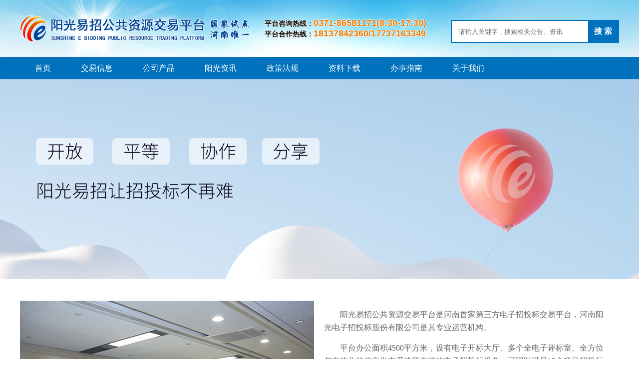

--- FILE ---
content_type: text/html;charset=UTF-8
request_url: http://www.sunbidding.com/jgzxjj.jhtml
body_size: 18164
content:
<!doctype html>
<html>
<head>
<meta charset="utf-8">
<title>阳光易招公共资源交易平台</title>
<meta http-equiv="x-ua-compatible" content="IE=edge" >
<link type="text/css" href="/r/cms/www/red/style/style.css" rel="stylesheet" />
<script src="/r/cms/jquery.js" type="text/javascript"></script>
<script src="/r/cms/www/red/script/SuperSlide.js" type="text/javascript"></script><!--首页幻灯片-->




</head>

<body>
<!--通用顶部部分-->


<div class="i_head">
<div class="head">

<div class="top_style bigbox">
	<img class="Left" src="/r/cms/www/red/images/ygyz_img/logo.png">
	<div class="tel_box Left">
		平台咨询热线：<label>0371-86581171(8:30-17:30)</label><br>
		平台合作热线：<label>18137842360/17737163349</label>
	</div>
</div>

      

<div class="i_search fr search_box">         
      <form action="/search.jspx" target="_blank">
        <input name="q" value="请输入关键字，搜索相关公告、资讯" type="text" class="inp" id="txtKey" onfocus="if(this.value=='请输入关键字，搜索相关公告、资讯')this.value=''" onblur="if(this.value=='')this.value='请输入关键字，搜索相关公告、资讯'" autocomplete="off" />
		<button class="btn" id="btnSearch" >搜 索</button>
      </form>
      </div>     
</div>
</div>

<div class="clear"></div>
<!--导航Begin-->
<div class="nav">
        <ul>
    <li><a href="/" target="_self" >首页</a></li>
   <li><a  target="_self" >交易信息</a>
        <ul class="nav_xl w122">
        
       <li>  <a href="/jsgc/index.jhtml" title="房建市政">房建市政</a> 
             </li>
       
       <li>  <a href="/zfcg/index.jhtml" title="政府采购">政府采购</a> 
             </li>
       
       <li>  <a href="/jqycg/index.jhtml" title="企业采购">企业采购</a> 
             </li>
       
       <li>  <a href="/yycg/index.jhtml" title="医疗卫生">医疗卫生</a> 
             </li>
       
       <li>  <a href="/jjt/index.jhtml" title="交通">交通</a> 
             </li>
       
       <li>  <a href="/jsl/index.jhtml" title="水利">水利</a> 
             </li>
       
    </ul>
		</li>
   <li><a  target="_self" >公司产品</a>
        <ul class="nav_xl w122">
        
          <li> <a href="/cloud.jhtml" title="阳光招标采购云">阳光招标采购云</a>  </li>
       
          <li> <a href="/cloudfunction.jhtml" title="云产品云服务">云产品云服务</a>  </li>
       
          <li> <a href="/ycpgn.jhtml" title="云产品功能">云产品功能</a>  </li>
       
          <li> <a href="/yhjjfa.jhtml" title="用户解决方案">用户解决方案</a>  </li>
       
          <li> <a href="/xlj.jhtml" title="云时代、新路径、新模式">云时代、新路径、新模式</a>  </li>
       
    </ul>
		</li>
   <li><a  target="_self" >阳光资讯</a>
        <ul class="nav_xl w122">
        
          <li> <a href="/xwzhxw/index.jhtml" title="综合新闻">综合新闻</a>  </li>
       
          <li> <a href="/xwhydt/index.jhtml" title="行业动态">行业动态</a>  </li>
       
          <li> <a href="/xwzxdt/index.jhtml" title="中心动态">中心动态</a>  </li>
       
          <li> <a href="/tzgg/index.jhtml" title="通知公告">通知公告</a>  </li>
       
    </ul>
		</li>
   <li><a  target="_self" >政策法规</a>
        <ul class="nav_xl w122">
        
          <li> <a href="/zczhfg/index.jhtml" title="国家政策法规">国家政策法规</a>  </li>
       
          <li> <a href="/zcgfxwj/index.jhtml" title="本省政策法规">本省政策法规</a>  </li>
       
          <li> <a href="/zchyzs/index.jhtml" title="行业知识">行业知识</a>  </li>
       
          <li> <a href="/zchytt/index.jhtml" title="行业探讨">行业探讨</a>  </li>
       
    </ul>
		</li>
   <li><a  target="_self" >资料下载</a>
        <ul class="nav_xl w122">
        
          <li> <a href="/tbrxzzq/index.jhtml" title="投标人下载专区">投标人下载专区</a>  </li>
       
          <li> <a href="/ycydpb/index.jhtml" title="远程异地评标系统操作指引">远程异地评标系统操作指引</a>  </li>
       
          <li> <a href="/hdzk/index.jhtml" title="恒达智控投标人下载专区">恒达智控投标人下载专区</a>  </li>
       
          <li> <a href="/zyyzqfzc/index.jhtml" title="中原豫资清风招采平台投标人下载专区">中原豫资清风招采平台投标人下载专区</a>  </li>
       
    </ul>
		</li>
   <li><a  target="_self" >办事指南</a>
        <ul class="nav_xl w122">
        
          <li> <a href="/znfwzn/index.jhtml" title="办事流程">办事流程</a>  </li>
       
    </ul>
		</li>
   <li><a  target="_self" >关于我们</a>
        <ul class="nav_xl w122">
        
          <li> <a href="/jgzxjj.jhtml" title="公司简介">公司简介</a>  </li>
       
          <li> <a href="/contact.jhtml" title="联系方式">联系方式</a>  </li>
       
          <li> <a href="/gsxcp/index.jhtml" title="公司宣传片">公司宣传片</a>  </li>
       
          <li> <a href="/rczp.jhtml" title="人才招聘">人才招聘</a>  </li>
       
          <li> <a href="/fzlc.jhtml" title="发展历程">发展历程</a>  </li>
       
    </ul>
		</li>
  
</ul>
</div>
  <!--导航End-->
<div class="clear"></div>
 

   
<script>
$(function(){
	$('#breakingnews2').BreakingNews({
		title: '最新公告',
		titlebgcolor: '#0371c6',
		linkhovercolor: '#0371c6',
		timer: 4000,
		effect: 'slide'	
	});
});
</script>
<script src="/r/cms/www/red/script/BreakingNews.js" type="text/javascript"></script><!--新闻公告滚动-->
     
     
</div>
<!--end 通用顶部部分-->

<script>
var _hmt = _hmt || [];
(function() {
  var hm = document.createElement("script");
  hm.src = "https://hm.baidu.com/hm.js?68467444aba1344ae4522ea30c1a1295";
  var s = document.getElementsByTagName("script")[0]; 
  s.parentNode.insertBefore(hm, s);
})();


</script><div class="gywm_banner"></div>
<div class="pthzgsjj">
	
	<div class="pthzgscondiv">
		<div class="pthzphoto"></div>
		<div class="pthzjj">
			<p>阳光易招公共资源交易平台是河南首家第三方电子招投标交易平台，河南阳光电子招投标股份有限公司是其专业运营机构。</p>
			<p>平台办公面积4500平方米，设有电子开标大厅、多个全电子评标室、全方位与立体化的信息发布系统等先进的电子招投标设备，可同时满足15个项目招投标交易全流程电子化开评标的要求。</p>
			<p>平台的建设运营，充分吸收了既往"公共资源交易中心交易平台"应用经验，符合《电子招标投标办法》《电子招标投标交易平台技术规范》等相关要求，<strong style="color:#000000">平台支持房建、市政工程/交通工程/水利工程/政府采购/企业采购/医疗卫生等。并支持公开招标/邀请招标/竞争性谈判/询价采购/单一来源/竞争性谈判等招标采购方式的全电子招投标。</strong></p>
		</div>
	</div>
</div>
<div class="pthzsddw">
	<div class="pthzicon1">
		<div class="pthzstyle"></div>
		<div class="pthzcontent">国家试点单位</div>
	</div>
	<div class="pthzicon2">
		<div class="pthzimg2"><image src="/r/cms/www/red/images/4pingtai/pthz_img2.png"></image></div>
		<div class="pthztext2">国家六部委《关于扎实开展国家电子招投标试点工作的通知》</div>
	</div>
	<div class="pthzicon2">
		<div class="pthzimg2"><image src="/r/cms/www/red/images/4pingtai/pthz_img3.png"></image></div>
		<div class="pthztext2">河南省发展和改革委《关于推荐“阳光易招”电子招投标交易平台作为电子招投标交易平台试点单位的函》</div>
	</div>
	<div class="pthzicon2">
		<div class="pthzimg2"><image src="/r/cms/www/red/images/4pingtai/pthz_img0.png"></image></div>
		<div class="pthztext2">河南省住房和城乡建设厅《关于推荐“阳光易招”电子招投标交易平台作为电子招投标交易平台试点单位的函》</div>
	</div>
</div>
<div>
<!--资质荣誉-->
<div class="pthzzzry">
	<div class="pthzicon1">
		<div class="pthzstyle"></div>
		<div class="pthzcontent">公司资质</div>
	</div>
<div class="ptry" style="margin:0 auto">
        <div class="hd">
          <img class="next" src="/r/cms/www/red/images/ygyz_img/hzdw_r.png" />
          <img class="prev" src="/r/cms/www/red/images/ygyz_img/hzdw_l.png" />
        </div>
        <div class="bd">
          <div class="ulWrap">
           <ul style="width:3860px;">
		      <li>
			 <div class="pic"><img src="/r/cms/www/red/images/4pingtai/pthz_img9.png" /></div>
					<div class="pictext">委员单位证书</div>
			</li>
	              <li>
	                <div class="pic"><img src="/r/cms/www/red/images/4pingtai/pthz_img4.png" /></div>
					<div class="pictext">软件著作权登记证书</div>
	              </li>
	              <li>
	                <div class="pic"><img src="/r/cms/www/red/images/4pingtai/pthz_img5.png" /></div>
					<div class="pictext">电子招投标系统交易平台检测认证证书</div>
	              </li>
	              <li>
	                <div class="pic"><img src="/r/cms/www/red/images/4pingtai/pthz_img6.png" /></div>
					<div class="pictext">信息安全管理体系认证证书</div>
	              </li>
				  <li>
				    <div class="pic"><img src="/r/cms/www/red/images/4pingtai/pthz_img7.png" /></div>
					<div class="pictext">信息技术服务管理体系认证等证书</div>
				  </li>
				  <li>
				    <div class="pic"><img src="/r/cms/www/red/images/4pingtai/pthz_img8.png" /></div>
					<div class="pictext">质量管理体系认证证书</div>
				  </li>
				  <li>
				    <div class="pic"><img src="/r/cms/www/red/images/4pingtai/pthz_img10.png" /></div>
					<div class="pictext">河南省电子商务企业证书</div>
				  </li>
				  </ul>
           
          </div><!-- ulWrap End -->
        </div><!-- bd End -->
      </div><!-- ptryEnd -->
        
</div>
<script> jQuery(".ptry").slide({ mainCell:".bd ul ", effect:"leftLoop",vis:4, autoPlay:true});</script>


<!--资质荣誉-->



<div class="pthzfskb">
	<div class="fskp">
		<div class="fskptext">全面推进全流程电子化不见面开标/远程分散评标新模式</div>
		<div class="fspbimg"></div>
	</div>
	<div class="fskpxz"></div>
</div>
<div class="khfk_box" id="box" >
<div class="khfk_left">
	<div class="khfk_content">
		<img class="khfk_img1" src="/r/cms/www/red/images/4pingtai/khfk_img1.png">
		<div class="khfk_text">
			有任何问题或者建议，请告诉我们。
			<label class="khfk_jianyi">您的建议将会让我们做得更好！</label>
		</div>
	</div>
        <form id ="form">
	<div class="khfk_liuyan">
		<label class="khfk_name">姓名：</label>
		<input class="khfk_inp" name="lxrxm" id="contact_name" type="text">
	</div>
        <div class="khfk_liuyan">
		<label class="khfk_name">电话：</label>
		<input class="khfk_inp" name="lxfs"  id="contact_phone" type="text">
	</div>
	<div class="khfk_liuyan">
		<label class="khfk_name khfk_top">描述：</label>
		<textarea class="khfk_textarea" name="bz"  id="msg_content"></textarea>
	</div>
	<button class="khfk_btn" id="save">提 交</button>
	</div>
        </form>
	<div class="khfk_right">
		<img class="khfk_img2" src="/r/cms/www/red/images/4pingtai/khfk_img2.png">
		<div class="khfk_ywjq">
			业务接洽：<br>
0371-65528290 <br>
18137842360<br>
<br>
客服支持：<br>
0371-86581171   <br>
QQ：3071084695/3433964491<br>
财务(发票)电话：<br>0371-86581172
<br>
值班电话：400-1086-369
		</div>
	</div>
</div>


<div style="height:30px;"></div>
<div style="clear:both;"></div>
<div class="footerbox">
    	<div class="footer">


<ul>
<div class="link">
  <div class="link_m">
   友情链接
  <!--end 通用顶部部分-->
    <select name="" onchange="javascript:window.open(this.options[this.selectedIndex].value)">
             <option selected="selected" >--国家级网站--</option>
          <option value="http://www.ccgp.gov.cn/">中国政府采购网</option>
          <option value="http://www.cebpubservice.cn/">中国招标投标公共服务平台</option>
          <option value="http://www.chinadaily.com.cn/">中国日报</option>
          <option value="http://www.chinabidding.com/">中国国际招标网</option>
          <option value="https://www.ndrc.gov.cn/">国家发展和改革委员会</option>
          <option value="http://www.chinajsb.cn/">中国建设报</option>
          <option value="http://www.tzxm.gov.cn/">全国投资项目在线审核监管平台</option>
    </select>
   <select name="" onchange="javascript:window.open(this.options[this.selectedIndex].value)">
        <option selected="selected" >--省级相关部门网站--</option>
          <option value="http://hnsggzyjy.henan.gov.cn/">河南省公共资源交易中心</option>
          <option value="https://czt.henan.gov.cn/">河南省财政厅网</option>
          <option value="http://www.hncost.com/">河南省工程造价信息网</option>
          <option value="http://hndzzbtb.fgw.henan.gov.cn/#/">河南省电子招标投标公共服务平台</option>
          <option value="http://www.haec.org.cn/">河南省建设监理协会</option>
          <option value="http://www.hngcjs.com/">河南省工程建设信息网</option>
          <option value="http://www.ccgp-henan.gov.cn/">河南省政府采购网</option>
          <option value="https://hnjs.henan.gov.cn/">河南省住房和城乡建设厅</option>
    </select>
    
    <select name="" onchange="javascript:window.open(this.options[this.selectedIndex].value)">
        <option selected="selected" >--市县相关部门网站--</option>
          <option value="https://ggzyjy.xinzheng.gov.cn/">新郑市公共资源交易中心</option>
          <option value="http://www.kfsggzyjyw.cn/">开封市公共资源交易中心</option>
          <option value="http://zzggzy.zhengzhou.gov.cn/">郑州市公共资源交易中心</option>
          <option value="http://ggzy.anyang.gov.cn/#/Home">安阳市公共资源交易中心</option>
          <option value="http://ggzyjy.jiyuan.gov.cn/">济源市公共资源交易中心</option>
  
    </select>
    
    <!-- <select name="" onchange="javascript:window.open(this.options[this.selectedIndex].value)">
   
        <option selected="selected" >--各地公共资源交易中心--</option>
    </select>-->

   </div> 
</div>

</ul>




        	<ul class="help">
            	新手入门

                <li><a href="/znfwzn/14481.jhtml">专家库抽取流程</a></li>
		<li><a href="/znfwzn/14483.jhtml">CA办理流程</a></li>	
                
            </ul>
            <ul class="fangan">
            	常见问题
            	<li><a href="/zncjwtjd/index.jhtml">常见问题解答</a></li>
            	<li><a href="/zlxz/index.jhtml">资料下载</a></li>
            </ul>
            <ul class="zhichi">
            	关于我们
            	<li><a href="/jgzxjj.jhtml">平台简介</a></li>
            	<li><a href="/pthz.jhtml">平台合作</a></li>
            	<li><a href="/rczp.jhtml">人才招聘</a></li>
              
            </ul>
            <ul class="fuwu">
            	0371-86581171/400-1086-369
            	<li>咨询热线</li>
                <li><img src="/r/cms/www/red/images/gongan.png"><a href="http://www.beian.gov.cn/portal/registerSystemInfo?recordcode=41010702002113" target="_blank">豫公网安备41010702002113号</a></li>
				<li><a href="https://beian.miit.gov.cn/" target="_blank">增值电信业务经营许可证号：豫B2-20150053</a></li>
			</ul>
         
        </div>
    </div>







	</body>
</html>

<script type="text/javascript" src="/r/cms/www/red/js/base.js"></script>
<script type="text/javascript" src="/r/cms/www/red/js/bootstrapValidator.js"></script>
<script type="text/javascript">
    $('#form').bootstrapValidator();
    var crsfToken = "";
    getCsrfToken();
    function getCsrfToken() {
      $.ajax({
        type: 'post',
        url: interAddr + '/api/crsf/uuid',
        success: function (res) {
           var data = $.parseJSON(res)
           crsfToken=data.data.uuid
          
        },
        error: function (xmlHttpRequest, textStatus, errorThrown) {
        }
      });
    }
    function validatePhoneNumber(str, empty) {
    if (0 == empty && isEmpty(str)) {
        return true;
    }
    
    var reg = /^[1][3,4,5,6,7,8,9][0-9]{9}$/;
    return reg.test(str);
}


    $("#save").click(function () {
        if($("#contact_name").val()==""){
           alert("联系人不能为空");
           return false;
        }
        
        if($("#contact_phone").val()==""){
           alert("手机号不能为空");
           return false;
        }
        
        if($("#msg_content").val()==""){
           alert("描述不能为空");
           return false;
        }
        if(!validatePhoneNumber($("#contact_phone").val())){
            alert("请输入正确的联系方式");
            return false;
        }
        var bootstrapValidator = $("#form").data('bootstrapValidator');
        bootstrapValidator.validate();
        if (!bootstrapValidator.isValid()) {
            return;
        }
        var formdata = $("#form").serializeObject();
         var oaMsgObject = new Object();
        oaMsgObject.contactName= $("#contact_name").val();
        oaMsgObject.contactPhone= $("#contact_phone").val();
        oaMsgObject.msgContent= $("#msg_content").val();
        jQuery.support.cors = true;
        $.ajax({
            type: 'post',
            url:interAddr+'/api/oamsg/?crsfToken='+crsfToken,   
            contentType: "application/json; charset=utf-8",
            data: JSON.stringify(oaMsgObject),
            success: function (data) {
               alert("谢谢您的评价，我们尽快跟您回复");
             
               $("#contact_name").val("")
 $("#contact_phone").val("")
 $("#msg_content").val("")
           },
           error: function (data) {
           }
        });
    });

</script>

--- FILE ---
content_type: text/css
request_url: http://www.sunbidding.com/r/cms/www/red/style/style.css
body_size: 73246
content:
 @charset "utf-8";
/* CSS Document */
*{outline:none;}
.bigbox{width:1200px;margin: auto;}



body {font-family:/*"SimSun",*/"Microsoft Yahei",Arial, Helvetica, sans-serif;  background: url(../images/ygyz_img/bg1.png) top center no-repeat; background-color:#fff;margin:0;}
ul,li,dl,dt,dd,h1,h2,h3,h4,p,ol{margin:0px;padding:0px;list-style:none;}
a,span,a:hover{color: #333;text-decoration: none;
-moz-transition: background 0.5s ease-in,color 0.3s ease-out;
-webkit-transition: background 0.5s ease-in,color 0.3s ease-out;
-o-transition: background 0.5s ease-in,color 0.3s ease-out;
transition: background 0.5s ease-in,color 0.3s ease-out;
}
a:hover,div a:hover,span a:hover{ color:#0071bd;}
img{border:none;display:block;}
.fl{ float:left;}
.fr{ float:right;}
.clear{ clear:both;}
em{ font-style:normal; font-weight:normal}
.mt20{ margin-top:20px;}
.mt18{ margin-top:18px;}
.mt15{ margin-top:15px;}
.mt10{ margin-top:3px;}
.mt18{margin-top:18px;}

/*公司图片开始*/
.tupian_title{width:1200px;margin:auto;overflow:hidden;}	

.conpany_img{width: 1170px;padding:10px 16px;background-color: #0071BD;font-size: 16px;font-weight: bold;color:#fff;text-align: center;overflow:hidden;height:23px;}
.tupian_box{width:1200px;margin:auto;overflow:hidden;}
.tupian_box a{width:280px;height:216px;display: block;border:solid 1px #ddd;margin:9px ;float: left;}
.tupian_box img{display: block;width:280px;height:216px;}
/*公司图片结束*/

/*xiao首页全部样式*/
.left_box{float:left;}
.left_item1{height:auto;background-color: #fff;width:257px;margin-bottom:8px;overflow: hidden;}
.left_item1 .gongju img{margin-top:10px;}
.left_item1 .gongju .M_top img{margin-top:14px;}
.titlebox{overflow: hidden;width:232px;background-color: #fff;height:35px;padding:15px 13px 1px 13px;float:left;}
.tzgg{border-left:solid 5px #0071bd;margin:0;padding:0px 0px 0px 8px;width:160px;display: block;float:left;font-weight:bold;font-size:16px;color:#222;}
hr{height:1px;background-color: #ddd;border:none;margin-top:35px;padding:0;}
.more{color:#999;font-size: 14px;float:right;}
.item {margin:0px;padding:0px;}
.item li{list-style:disc;overflow: hidden;border-bottom:dashed 1px #ddd;font-size: 14px;color:#333;margin-left:18px;line-height: 50px;width:220px;text-overflow:ellipsis;white-space: nowrap;list-style-position:inside;}
.item li:hover{color:#0071BD;cursor:default;}
.huiyishi{width:243px;height:159px;overflow: hidden;margin:8px 0px 0px 7px;}
.huiyishi img{display: block;width:243px;height:159px;}
.circlebox{position: absolute;bottom:8px;left:50%;	margin-left:-53px;}
.circlebox span{display: block;height:8px;width:8px;border-radius:5px;background-color: #fff;float: left;margin-left:10px;border:solid 1px #0071bd;}
.circlebox span:hover{cursor: pointer;}
.circlebox .circle-current{	background-color: #0071bd;}
.pb_btn{width:236px;border:none;margin:5px 0 10px 11px;color:#333;font-size:14px ;line-height: 21px;height:172px;  display: -webkit-box;
    -webkit-box-orient: vertical;
    -webkit-line-clamp: 8;
    overflow: hidden;text-indent:0px;}
.font-s li{font-size: 16px;list-style: none;border-bottom:dashed 1px #ddd;}
.font-s .ywhz_img{float:left; margin:6px 8px 0px 4px;}
.video{position: relative;}
.video .w_h{width:258px;height:213px;cursor: pointer;}
.video_icon{position: absolute;right:10px;bottom: 10px;cursor: pointer;}
/* 中间-右侧 */
.middle_box{width:1200px;overflow:hidden;}
.main_banner{width:928px;height:400px; background-color: #0071BD;margin-right:10px;float:left;}

.jiaoyi_box{width:928px;height:474px;margin-bottom:14px;overflow:hidden;margin-top:14px;float:left;}
.middle_bottom_box{width:668px;height:auto;}
.jqkb_box{width:668px;height:407px;background-color: #e5e5e5;}
.middle_bottom{width:668px;height:361px;background-color: #fff;margin-top:8px;border:solid 1px #e5e5e5;}
.right_box{width:260px;float: right;}
/*登录入口样式*/
.login1_box{height:50px;background-color:#0071bd;color:#fff;font-size:16px;line-height:50px;text-align:center;font-weight:bold;width:259px;float:right;letter-spacing:1px;}
.login_rukou{width:257px;border:solid 1px #ddd;background-color:#f2f4f6;float:right;height:347px;}
.login_rukou img{cursor:pointer;margin-top:20px;margin-left:8px;}
/* 常见问题解答 */
.common_title{height:50px; letter-spacing: 1px;background-color: #fff;border-bottom:solid 1px #e5e5e5;}
.tit{float: left;padding:0px 20px;height:50px;background-color: #0071BD;color:#fff;font-size: 16px;font-weight: bold;text-align: center;line-height: 50px;}
.question_btn{width:63px;height:32px;border:solid 1px #e5e5e5;background-color: #fff;color:#999;float: right;margin-top:9px;margin-right:15px;border-radius: 3px;}
.textfont{font-size: 14px;color:#333;padding:8px 13px 10px 13px; overflow: hidden; line-height: 1.5;cursor: pointer;}
.right_video_btn{display:block;width:140px;height:34px;background-color: #FF6600;border:none;color:#fff;font-size: 16px;letter-spacing: 1px;border-radius: 4px;margin: auto;margin:4px auto 14px auto;line-height:34px;text-align:center;}
.question{width:668px;}
.question li{width:630px;list-style:decimal;}
.wenti_pos{position:relative;}
.wenti_more{position:absolute;right:10px;top:403px;}

/* 二级页样式——宣传片 */

.xcp_box{width:1200px;height:674px;margin:auto;background-color:#fff;}


/*平台服务样式开始*/
.ptfw_box{width:1200px;overflow:hidden;}
.ptfw1{width:277px;height:194px;background-color:#f2f2f2;float:left;position:relative;}
.ptfw1 span{height:30px;width:74px;display:block;background-color:#e9250f;border-bottom-left-radius:10px;border-bottom-right-radius:10px;position:absolute;top:0px;left:107px;color:#fff;text-align:center;line-height:29px;}
.ptfw2{width:656px;float:left;background-color:#fff;height:194px;margin-left:4px;}

.ptfw2 .ptfw2_imgbox li{float:left;margin:0 4px 4px 0;}
.ptfw2 .ptfw2_imgbox .style_none{margin:0 ;}
.ptfw3{height:194px;width:258px;float:right;background-color:#ff0000;position:relative;}
.ptfw3 span{height:30px;width:74px;display:block;background-color:#e9250f;border-bottom-left-radius:10px;border-bottom-right-radius:10px;position:absolute;top:0px;left:107px;color:#fff;text-align:center;line-height:29px;}
/*平台服务样式结束*/

.guanggao1{margin:10px 0 0 0;}
/*业务领域-交流咨询开始*/
.ywzx{width:928px;margin-top:18px;border:solid 1px #ddd;height:522px;float:left;}
.ywzx_sty{height:44px; line-height:44px; background:#f3f3f3;color:#0071bd; font-size:16px; font-weight:600; padding-left:10px; border-bottom:1px #ddd solid;}
i.icon_info1{ width:26px; height:26px; background:url(../images/ygyz_img/zyfw.png) 0px 0 no-repeat; float:left; margin-top:9px; margin-left:0px; margin-right:3px;}
i.icon_info2{ width:26px; height:26px; background:url(../images/ygyz_img/hzdw_ico.png) 0px 0 no-repeat; float:left; margin-top:9px; margin-left:0px; margin-right:3px;}
.ywzx_item{height:238px;width:308px;border-right:solid 1px #ddd;font-weight:bold;color:#333;text-align:center;float:left;border-bottom:solid 1px #ddd;line-height:42px;}
.jwzx_item1{border-right:none;}
.ywzx_item img{margin:0px 0 0px 22px;margin-top:22px;height:164px;width:264px;}
/*业务领域-交流咨询结束*/


/*第三方服务*/
.dsffw{width:1200px;margin-top:18px;border:solid 1px #ddd;height:150px;}
.dsffw_item{padding-left:10px;}
.dsffw_item img{float:left;margin:20px 0px 0px 4px;}

/*第三方服务结束*/

/*合作单位*/
.hzdw{width:1200px;margin-top:18px;border:solid 1px #ddd;height:300px;position:relative;overflow:hidden;}
.hzdw_item{padding-left:10px;}
.hzdw_item img{float:left;margin:20px 0px 0px 4px;}
.multipleColumn{}
.multipleColumn  .prev{width:20px;height:40px;display:block;float:left; position:absolute;top:150px;left:0;}
.multipleColumn  .next{width:20px;height:40px;display:block;float:left;  position:absolute;top:150px;right:0;}
.multipleColumn .bd{overflow:hidden;width:1145px;margin-left:20px;}
.multipleColumn .bd ul{float:left;margin-top:6px;}
.multipleColumn .bd ul li{float:left;margin-top:0px;}
.multipleColumn .pic{width:131px;margin:19px 6px;}
.multipleColumn .pic img{float:left;width:131px;height:104px;}
/*合作单位结束*/



/*右侧浮动开始*/
/*右侧浮动开始*/
.right_float{position:fixed;right:5px;bottom:120px;background-color:#e4f4ff;border-radius:10px;display:flex;align-items: center;padding:2px;
    flex-direction: column;}
.qq_box{position: relative;}
.qq_box .qq{display:none;    background-color: #eaf7ff;
    border-radius: 5px;
    line-height: 33px;
    font-size: 16px;
    position: absolute;
    left: -293px;
    top: -0px;
    color: #333;
    padding: 20px 20px;}
.small_jiantou{position: absolute;right:-7px;top:30px;}
.weixin{    background: url(../images/ygyz_img/qrcode_for_gh_98307ec6c594_430.jpg) no-repeat 15px 9px;
    text-align: center;
    line-height: 330px;
    display: none;
    background-size: 140px 140px;
    height: 186px;
    width: 170px;
    background-color: #eaf7ff;
    border-radius: 5px;
    position: absolute;
    left: -178px;
    top: -37px;
    font-size: 14px;}
.small_jiantou1{position: absolute;right:-7px;top:62px;}
.dianhua{display:none;background-color: #eaf7ff;
    border-radius: 5px;
    line-height: 33px;
    font-size: 16px;
    position: absolute;
    left: -225px;
    top: -20px;
    color: #333;
    padding: 20px 20px;}
.small_jiantou2{position: absolute;right:-7px;top:43px;}
.weixin1{    background-image: url(../image/yewuzixun.jpg) }
.casaoma{    background-image: url(../image/CAsaoma.png) ;text-align: center;
    line-height: 330px;
    display: none;
    background-size: 151px 180px;
    height: 206px;
    width: 179px;
    background-color: #eaf7ff;
    border-radius: 5px;
    position: absolute;
    left: -188px;
    top: -31px;
    font-size: 14px;}
/*右侧浮动结束*/

/*右侧浮动结束*/




/*顶部*/
.top{ height:30px; background:none; line-height:30px; overflow:hidden;border-bottom:none; display: none;}
.m_top{ width:1200px; margin:0 auto; font-size:12px; color:#666;}
.m_top span.fl a{color:#666;font-size:12px;}
.m_top span.fr,.m_top span.fl{color:#666;}
.m_top span.fr a{ margin-left:5px; margin-right:5px;color:#666;}
.m_top span.fr a:hover{ text-decoration:underline; color:#0071bd;}
.m_top span.fr a.mno{ margin-right:0;}
.hear_flash{ width:1200px; margin:0 auto; height:150px;}
.i_head{ background:none;}
.head{ width:1200px; margin:0 auto; height:114px;}
.head .logo{ width:auto; height:82px; margin-top:20px;}
.head .logo_r{ float:right; margin-top:18px;margin-right:0px;}
.i_search{ margin-top:6px;}

.Left{float:left;}

.tel_box{font-size: 14px;font-weight: bold;text-shadow: #fff 1px 0 0,#fff 0 1px 0,#fff -1px 0 0,#fff 0 -1px 0;margin-left:30px;float:left;margin-top:36px;}
.top_style img{margin-top:30px;}
.tel_box label{font-size: 18px;color:#ec7a00;text-shadow:#fff 1px 0 0,#fff 0 1px 0,#fff -1px 0 0,#fff 0 -1px 0;}

/*最新公告和下面6个平台入口*/
.zxgg {width:86px;height:42px;background-image:linear-gradient(255deg,rgba(251, 227, 28, 0.87) 0%, rgba(245, 174, 4, 0.87) 100%),linear-gradient(#ff0000,#ff0000);background-blend-mode: normal,normal;font-size: 14px;font-weight: bold;letter-spacing: 2px;color: #ffffff;display:block;text-align: center;line-height: 42px;float:left;}
.Left{float:left;}
.Right{float:right;}
.M_Left{margin-left:10px;margin-top:12px;}
.M_zero{margin-left:0px;}
.gonggao{width: 1200px;	height: 42px;background-color: #f2f4f6;margin:12px auto 12px auto;line-height:42px;}
.zxgg_box ul{}
.zxgg_box li{margin-left:33px; color:#666;width:493px;line-height: 42px; list-style:disc;}
.zxgg_box li a{color:#666;width:350px; overflow: hidden;white-space: nowrap;text-overflow: ellipsis;line-height: 42px;display: block;font-size: 14px;}
.zxgg_box li a:hover{cursor:pointer;}
.more{cursor:pointer;font-size: 14px;color:#666;width:60px;display: block;text-align: center;}
.six_pingtai li{list-style: none;}
.six_pingtai ul{margin-top: 14px;overflow:hidden;}
.pt_wh{margin-left:8.5px;height:60px;width:233px;line-height: 22px;cursor:pointer;}
.M_zero{margin-left:0px;}



.i_search form{ float:left;width:321px;}
.i_search span{ line-height:30px;}
.i_search span#fid_box{ float:left; margin-right:6px;}
.i_search span#fid_box select{ height:30px; border:1px #e7e7e7 solid;color:#999;}


.head .search_box{border:solid 2px #0071bd;width:321px;height:42px;padding-left:12px;background-color: #fff;float:right;margin-top:40px;overflow:hidden;}
.head .inp{border:none;outline: none;color:red;width:256px;color:#666;height:42px;line-height:42px;}
.head .btn{width:60px;height:42px;background-color: #0071BD;border:none;color:#fff;font-size: 16px;font-weight: bold;	outline: none;cursor: pointer;float:right;}
/*广告*/
.nav_imgbox{width:1200px;margin:auto;margin-top:10px;margin-bottom:10px;overflow:hidden;}
.nav_imgbox img{width:595px;margin-left:10px;border:none;float:left;cursor:default;}

/*一级导航*/
.nav{ width:100%; height:45px; line-height:45px; background:#0071bd; margin:0 auto;min-width:1200px;}
.nav ul{ width:1200px; margin:0 auto;}
.nav ul li{ float:left; text-align:center;list-style:none;}
.nav ul li a{ font-size:16px; color:#fff; display:block;padding-left:30px;padding-right:30px;}
.nav ul li a:hover,.nav ul li a.selected{ background:#004195;padding-left:30px;padding-right:30px;}
/*二级导航*/
/*二级导航*/
.nav ul li ul.nav_xl{ width:auto; background:#fff; position:absolute; display:none; z-index:1002;margin-top:0;margin-left:-60px;
  -webkit-box-shadow:0 0 3px #e7e7e7;  
  -moz-box-shadow:0 0 3px #e7e7e7;  
  box-shadow:0 0 3px #e7e7e7;
width:230px;
  }
.nav ul li:hover ul.nav_xl { display:block;}
.nav ul li ul.nav_xl li{ height:50px; line-height:50px;text-align:center;display:block;float:none;margin-left:0;padding:0px 10px;}
.nav ul li ul.nav_xl li a, .nav ul li ul.nav_xl dl dt a, .nav ul li ul.nav_xl dl dd a{color:#555; font-size:14px;padding-right:0px;padding-left:0px;border:none;line-height:50px;padding:0 10px;}
.nav ul li ul.nav_xl li a:hover{color:#4285f4;background:#f7f8fb;}
.w122{margin:10px 0;}
/*顶部搜索*/
.nav_search{  width:1200px; margin:0 auto;}
.t_tz{ width:1200px; float:left;}
.t_tz h2.t_tit{ font-size:13px; color:#333; float:left; height:22px; line-height:22px;padding-left:5px; padding-right:10px; border-radius:15px; margin-top:10px; margin-left:5px; font-weight: 600;}

/*顶部滚动新闻*/
.BreakingNewsController{width:auto; overflow:hidden;height:30px; line-height:30px; position:relative; margin-top:6px;*+height:24px;*+line-height:24px;}
.BreakingNewsController ul{padding:0; margin:0; display:block; list-style:none; position:absolute; left:180px; right:50px;width:960px;}
.BreakingNewsController ul li{list-style:none; display:none;}
.BreakingNewsController ul li a{text-decoration:none; color:#333; font-size:14px; display:inline-block; overflow:hidden; padding:0;}
.BreakingNewsController ul li em{ float:right; font-size:12px; color:#333; margin-right:30px;*+margin-top:-22px; font-family:Arial, Helvetica, sans-serif;}
.BreakingNewsController .bn-arrows{display:inline-block; float:right; width:50px; position:absolute; right:100px; top:0; bottom:0;}
.BreakingNewsController .bn-arrows span{display:block; width:18px; position:absolute; top:0; bottom:0; cursor:pointer; opacity:0.2;}
.BreakingNewsController .bn-arrows span:hover{opacity:1;}
.BreakingNewsController .bn-arrows-left{ left:0; background:url(../images/bn-arrows.png) left center no-repeat;}
.BreakingNewsController .bn-arrows-right{right:10px; background:url(../images/bn-arrows.png) right center no-repeat;}
.easing a, .easing span{transition:.25s linear; -moz-transition:.25s linear; -webkit-transition:.25s linear;}
/*首页幻灯片*/

/* banner */
#index_banner{width:928px; float:left;}
#index_banner .burder{ width:928px; height:400px; float:left}
.slideBox{ width:928px; height:400px; position:relative; *z-index:0;  }
.slideBox .hd{  position:absolute; right:5px;bottom:14px; }
.slideBox .hd ul{float:left; margin-left:280px;}
.slideBox .hd ul li{ float:left; display:block; width:8px; height:8px; text-indent:-9999px; margin-left:3px; margin-right:3px;list-style:none;}
.slideBox .hd ul li a{ background:#fff; border-radius:50%;display:block; width:8px; height:8px; position:relative; color:#666; }
.slideBox .hd ul li.on a{ background:#0071bd;}
.slideBox .bd{ position:relative; height:100%; z-index:0; }
.slideBox .bd ul li{ position:relative;list-style:none;}
.slideBox .bd ul li p{ width:100%; float:left; color:#f9f9f9; font-size:12px;}
.slideBox .bd img{ width:928px; height:400px; }
.burder_content{ position:absolute; bottom:0px; right:0px; height:38px; line-height:38px; width:100%; background-color:#000;filter:alpha(opacity=85); -moz-opacity:0.85; -khtml-opacity: 0.85; opacity: 0.85; }
.burder_content_type{ float:left; font-size:16px;text-align:center; width:auto; padding:10px 10px; font-weight:bold; color:#fff; background:#ff7800; z-index:10; position:absolute;}
.burder_content .burder_content_title{ float:left; font-size:14px; line-height:35px; color:#fff; width:95%; font-weight:bold;  cursor:pointer; font-family:"微软雅黑"; font-weight:lighter; overflow:hidden;padding-left:15px; }
.burder_content .burder_content_title:hover{ color:#ff5c00;}
.burder_content .burder_content_lookall{ float:left; color:#ff5c00; font-weight:bold; margin-top:10px;_width:120px; font-size:12px;}
.burder_content .burder_content_lookall:hover{ text-decoration:underline; color:#ff5c00;}

/*热点新闻*/
.top_news{ float:left; width:668px; border:1px #e7e7e7 solid; background:#fff; height:300px; margin-left:15px;}
.top_news .tab_box ul{ float:left;}
.top_news .tab_box ul li{ line-height:30px; height:30px; overflow:hidden; }
.top_news .tab_box ul li a{ font-size:14px; color:#333;background:url(../images/dot.png) 0 6px no-repeat; padding-left:12px;}
.top_news .tab_box ul li a:hover{background:url(../images/dot_h.png) 0 6px no-repeat;}
.top_news .tab_box ul li a:hover{color:#0371c6;}

/*新闻栏目切换*/
.tab_menu{width:100%;border-bottom:1px #e7e7e7 solid; float:left; border-top:1px #0071bd solid;}
.top_news .tab_menu li{width:95px;float:left;height:40px;line-height:40px;border-right:1px #e7e7e7 solid; text-align:center;cursor:pointer;}
.top_news .tab_menu li.current{background:#fff; height:41px;position:relative;margin-bottom:-1px;}
.top_news .tab_menu li a{color:#666;text-decoration:none;background:none;font-size:16px; }
.top_news .tab_menu li a:hover{ background:none;}
.top_news .tab_menu li.current a{color:#0071bd; font-size:16px; font-weight:600;}
.top_news .tab_menu em{ margin-top:11px; margin-right:10px;}
.top_news .tab_menu em a{ font-size:12px; color:#999;}
.top_news .tab_menu em a:hover{ color:#0071bd;}
.tab_box{padding:7px; float:left;}
.tab_box li{height:24px;line-height:24px;overflow:hidden; width:415px;}
.tab_box li span{font-size:12px;color:#999; float:right;}
.tab_box .hide{display:none;}

.top_news .tab_box ul.btn li{ float:left;width:auto;background:none;}
.top_news .tab_box ul.btn li a{background:none;padding-left:0;display:block;}
.top_news .tab_box ul.btn li:hover{background:#fff;height:30px;}
.top_news .tab_box ul.btn{margin-top:-5px;margin-bottom:5px;}

/*通用标题*/
h2.tit_t{ height:44px; line-height:44px; background:#f3f3f3;color:#0071bd; font-size:16px; font-weight:600; padding-left:10px; border-bottom:1px #e7e7e7 solid;}
h2.tit_t span{ float:right; margin-right:0px;*+margin-top:-38px;width: 61px;background-color: #fff;text-align: center;font-size: 14px;border-left: #ddd solid 1px;color:#666;}
h2.tit_t span a{ font-size:14px; color:#666; font-weight:normal; font-style:normal;}
i.icon_login{ width:26px; height:26px; background:url(../images/icon.png) -20px 0 no-repeat; float:left; margin-top:9px; margin-left:0px; margin-right:5px;}
i.icon_info{ width:26px; height:26px; background:url(../images/ygyz_img/cjwt.png) 0px 0 no-repeat; float:left; margin-top:9px; margin-left:0px; margin-right:3px;}
i.icon_info_yhxs{ width:26px; height:26px; background:url(../images/ygyz_img/yhxs.png) 0px 0 no-repeat; float:left; margin-top:9px; margin-left:0px; margin-right:3px;}
i.icon_notice{ width:25px; height:20px; background:url(../images/icon.png) -48px -2px no-repeat; float:left; margin-top:9px; margin-left:0px; margin-right:5px;}
i.icon_down{ width:25px; height:20px; background:url(../images/icon.png) -75px -2px no-repeat; float:left; margin-top:9px; margin-left:0px; margin-right:5px;}
i.icon_chat{ width:25px; height:20px; background:url(../images/icon.png) -109px -2px no-repeat; float:left; margin-top:9px; margin-left:0px; margin-right:5px;}

.i_gonggao{ width:257px; background:#fff; height:340px; border:1px #ddd solid;}
.i_gonggao ul{ float:left; padding:6px;}
.i_gonggao ul li{ height:35px; line-height:35px; padding-left:15px; background:url(../images/dot.gif) 3px 13px no-repeat;white-space:nowrap; overflow:hidden; text-overflow:ellipsis; width:230px;}
.i_gonggao ul li span{ margin-right:5px;}
.i_gonggao ul li span a{ color:#0071bd;}
.i_gonggao dl{float:left; padding:6px;}
.i_gonggao dl dt{ width:54px; height:41px; line-height:22px; color:#fff; float:left; background:url(../images/icon_notice_date.gif) 0 0 no-repeat; text-align:center; margin-top:5px; margin-left:4px;}
.i_gonggao dl dt span{ width:54px; float:left; color:#0071bd;}
.i_gonggao dl dd{ float:left; width:245px; height:44px; line-height:22px;margin-left:10px;}

/*首页广告位*/
.i_ad1{ width:1200px; margin:0 auto; margin-top:15px;}

/*通知公告*/
.i_notice{ width:330px; background:#fff; height:300px; border:1px #e7e7e7 solid;border-top:1px #0071bd solid;}
.i_notice ul{ float:left; padding:6px;}
.i_notice ul li{ height:30px; line-height:30px; padding-left:15px; background:url(../images/dot.gif) 3px 11px no-repeat;white-space:nowrap; overflow:hidden; text-overflow:ellipsis; width:335px;}
.i_notice ul li span{ margin-right:5px;}
.i_notice ul li span a{ color:#0071bd;}
.i_notice dl{float:left; padding:6px;margin-top:5px;}
.i_notice dl dt{ width:54px; height:41px; line-height:22px; color:#fff; float:left; background:url(../images/icon_notice_date.gif) 0 0 no-repeat; text-align:center; margin-top:5px; margin-left:4px;}
.i_notice dl dt span{ width:54px; float:left; color:#0071bd;}
.i_notice dl dd{ float:left; width:240px; height:44px; line-height:22px;margin-left:10px; overflow:hidden;}

/*首页交易信息展示*/
.i_main{ width:1200px; margin:0 auto; margin-top:15px;}
.i_main_01{ width:928px;}
.List2{ height:350px;}
.List2 ul{ width:100%; float:left;}
.List2 ul li{ height:60px; line-height:60px;list-style:none;border-bottom:dashed 1px #eee;}
.List2 ul li a{ font-size:14px;}
.List2 ul li span.Right{ float:right; color:#999; font-size:12px;}
.List2 ul li span.Green{ color:#58b200; margin-right:5px; font-size:14px; float:left;}
.List2 ul li span.Red{ color:#ff0000;margin-right:5px;font-size:14px;float:left;}
.TabbedPanels .GGTitle{width:150px; text-indent:0px;color:#0071bd; height:44px; line-height:44px;font-size:16px;position:absolute; left:0; top:0; font-weight:bold;}
.TabbedPanels .GGTitle i.icon_info{ width:26px; height:26px; float:left; background:url(../images/ygyz_img/jyxx.png) 0 0 no-repeat; margin-top:7px; margin-left:10px;}
.jy_more a{ font-size:14px; color:#666;padding:0px 12px;height:42px;line-height:42px;}

.jy_more{ right:0px; margin-top:-396px; position:absolute; z-index:10;border:solid 1px #ddd;border-radius:2px;background-color:#fff;}
/*首页登录与注册*/
.i_login{ border:1px #e7e7e7 solid; width:330px; float:right; border-top:1px solid #0071bd; background:#fff; padding-bottom:15px;}
.i_login dl{ width:147px; float:left; height:60px; line-height:60px; margin-left:12px; margin-top:10px; border-radius:3px;}
.i_login dl a{ display:block; color:#fff; font-size:16px; height:60px;}
.i_login dl a:hover{ background:#0071bd}
.i_login dl.login_dl1{ background:#6db9dd;}
.i_login dl.login_dl2{ background:#62a0cf; line-height:20px; text-align:left;}
.i_login dl.login_dl3{ background:#8cc262;}
.i_login dl.login_dl4{ background:#e3aa41;}
.i_login dl.login_dl2 dd{ padding-top:12px;}
.i_login dl dt{ float:left; margin-left:5px; margin-right:5px; margin-top:13px;}
.i_login dl dt.login_dt1{ width:35px; height:35px; background:url(../images/icon.png) 0px -30px no-repeat}
.i_login dl dt.login_dt2{ width:35px; height:35px; background:url(../images/icon.png) -37px -35px no-repeat}
.i_login dl dt.login_dt3{ width:35px; height:35px; background:url(../images/icon.png) -73px -35px no-repeat}
.i_login dl dt.login_dt4{ width:35px; height:35px; background:url(../images/icon.png) -111px -34px no-repeat}

/*首页服务指南*/
.i_zhinan{ height:368px;}
.i_zhinan ul li{ height:35px; line-height:35px;font-size:14px;}

/*首页廉政建设*/
.i_lianzheng{height:298px;}

/*多栏目信息展示*/
.i_info{ float:left; margin-left:15px;height:auto;}
.i_info .fr{ margin-right:10px;}
.i_info .fr a{color:#999;}
.i_info ul.Tab_list li{ height:30px; line-height:30px; background:url(../images/dot.gif) 5px 13px no-repeat; padding-left:15px; float:left; width:348px; margin-right:10px;}
.i_info ul.Tab_list li h3{ width:250px; float:left; overflow:hidden;text-overflow: ellipsis; white-space: nowrap;}
.i_info ul.Tab_list{ float:left; padding:5px;}
.i_info ul.Tab_list li span{ float:right; line-height:32px; margin-right:5px; color:#999;}
.i_info ul.Tab_list li h3 a{ font-size:14px;}

.zc_info ul.Tab_list li{ height:30px; line-height:30px; background:url(../images/dot.png) 5px 8px no-repeat; padding-left:15px; float:left; width:510px;}
.zc_info ul.Tab_list li:hover{background:url(../images/dot_h.png) 5px 8px no-repeat; }
.zc_info ul.Tab_list li h3{ width:400px; float:left; overflow:hidden;text-overflow: ellipsis; white-space: nowrap;}
.zc_info ul.Tab_list{ float:left; padding:5px;}
.zc_info ul.Tab_list li a{ font-size:13px;}
.zc_info ul.Tab_list li span{ float:right; line-height:32px; margin-right:5px; color:#999;}

/*首页栏目手风琴效果*/
.module{ float:left; border:1px #e7e7e7 solid; width:850px; background:#fff;}
.page-products .tit {background: #fff; border-bottom: 2px solid #f7f7f5;color: #424242; font-size: 16px;height: 54px;line-height: 54px; padding-left: 25px;}
.page-products ul {height: 300px;overflow: hidden;padding: 0 2px;}
.page-products li {border-right: 2px solid #e9e9e9;display: inline; float: left;height: 300px; overflow: hidden; width: 238px;}
.page-products li.last { border-right:none;}
.page-products .item-inner { height: 100%; }
.page-products .main {border-right: 1px solid #efefef;height: 100%;text-align: center;width:160px; float:left;}
.page-products .main h3 {color: #fff;display: block;font-size:22px;font-weight:500; height:45px; line-height:45px;padding-top:8px; padding-bottom:8px;}
.page-products .main .descrip { display: block;padding-top: 5px;width:160px; height:75px; overflow:hidden; margin-top:15px;}
.page-products .main .btm {color: #fff;display: block;line-height: 25px; overflow:hidden; height:75px; padding:10px 10px 0px 10px;}
.page-products .hosting .main { background: #08acdb;border-top: 9px solid #1dbdeb;}
.page-products .website .main { background: #ebb135; border-top: 9px solid #fcbf3d;}
.page-products .domain .main { background: #94bf2c; border-top: 9px solid #a0c93d;}
.page-products li.on { background: #fff none repeat scroll 0 0;border-right: 2px solid #fff; margin: 0 -2px; width: 464px;}
.page-products li.on .hosting .main {background: #fff;border-top: 10px solid #fff;}
.page-products li.on .website .main {background: #fff;border-top: 10px solid #fff;}
.page-products li.on .domain .main {background: #fff;border-top: 10px solid #fff;}
.page-products li.on .main h3 {color: #000; font-size:22px; font-weight:500; height:45px; line-height:45px;}
.page-products li.on .main .descrip {color:#666;}
.page-products li.on .main .btm {color: #999;height:75px; line-height:25px;}
.page-products li.on .main .btn_more a,.page-products .item-inner .btn_more a { padding:4px 15px; background:#e3aa41; color:#fff;}
.page-products li.on .main .btn_more a:hover,.page-products .item-inner .btn_more a:hover{ background:#0686d7;}
.page-products li .hosting .main .btn_more a{ background:#62a0cf; color:#fff;}

.page-products .item-inner .detail{ float:left; width:310px;}
.page-products .item-inner .detail  dl{ float:left; margin-left:20px; margin-top:15px; height:auto;}
.page-products .item-inner .detail  dl dd{ line-height:30px; height:30px; overflow:hidden; width:100%; background:url(../images/dot.gif) 0 11px no-repeat; padding-left:12px}
.page-products .item-inner .detail  dl dd a:hover{ color:#0081e4;}
.page-products li .hosting .main .btn_more a{ background:#08acdb; color:#fff; border:1px #fff solid;}
.page-products li .website .main .btn_more a{background:#ebb135; color:#fff; border:1px #fff solid;}
.page-products li .domain .main .btn_more a{background:#94bf2c; color:#fff; border:1px #fff solid;}

/*首页便民服务*/
.i_fuwu{ width:1200px; margin:0 auto;height:225px;   background:#fff;margin-bottom:8px;border:solid 1px #e5e5e5;}
.i_fuwu ul{ float:left; margin-top:10px;}
.i_fuwu ul li{ float:left; width:198px; height:158px; text-align:center;border-right:1px #f3f3f3 solid;}
.i_fuwu ul li:last-child{ border-right:none;}
.i_fuwu ul li span{ height:30px; line-height:30px; font-size:14px; color:#666;}
.i_fuwu ul li .icon_fw{ width:71px; height:71px; background:url(../images/icon.png) 0px -79px no-repeat; margin:0 auto; margin-top:25px; margin-bottom:10px;}
.i_fuwu ul li a:hover .icon_fw{ margin-top:20px; 
transition:all ease-in 0.4s;
-moz-transition:all ease-in 0.4s;
-webkit-transition:all ease-in 0.4s;
-ms-transition:all ease-in 0.4s;
-o-transition:all ease-in 0.4s;

}
.i_fuwu ul li .icon_fw1{ background-position:0 -84px}
.i_fuwu ul li .icon_fw2{ background-position:-89px -82px}
.i_fuwu ul li .icon_fw3{ background-position:-178px -82px}
.i_fuwu ul li .icon_fw4{ background-position:-271px -82px}
.i_fuwu ul li .icon_fw5{ background-position:-360px -83px}
.i_fuwu ul li .icon_fw6{ background-position:-449px -85px}


/* xiao友情链接开始 */
.youqinglianjie_box{width:1200px; background-color: #fff;height:240px;border:solid 1px #e5e5e5;padding-bottom: 20px;overflow: hidden;}
.links-content {padding-bottom: 20px;line-height: 28px;background-color: #fff;}
.links-content > div {width: 1200px;margin: 0 auto;background-color: #fff;}
.links-content > div a {float: left;width: 206px;margin: 20px 0px 20px 25px;}
.links-content > div a > img {display: block;width: 100%;margin: 0px;height: 51px;}
.partner_all {   padding: 0px 30px;}
.partner_all a {    float: left;outline-style:none;color:#333; font-size:14px;text-decoration:none; 
    line-height: 28px;}
.partner_all span {  float: left; margin: 0px 18px; line-height: 28px;}
/* 友情链接结束 */


/*友情链接*/
.link{margin:0 auto; }
.link_m{    display: flex;
    flex-direction: column;}
.link span{ width:80px; height:70px; line-height:70px; float:left; margin-left:10px;margin-right:15px; font-size:16px; color:#fff; font-weight:600;}
.link select{ margin-left: 10px;
    margin-right: 10px;
    width: 220px;
    height: 30px;
    line-height: 30px;
    margin-top: 10px;
    background: rgba(255,255,255,0.1);
    color: #ccc;
    font-size: 12px;}

.link select option{
color:#000;
line-height:22px;
}

/*友情链接结束*/



/* xiao页脚开始 */
.footerbox{width:100%; background-color:#333; height:200px;min-width:1200px;}
.footer{width:1200px; margin:auto;display:flex;justify-content: space-between;}
.footer ul{font-size:14px;color:#fff;font-weight:bold;float:left;margin:0px;padding:30px 0px 0px 0px}
.footer ul li{margin-top:14px;list-style: none;font-weight:normal;}
.footer ul li a{font-size:12px;color:#ccc; text-decoration: none;}
.footer .help{width:180px;}
.footer .fangan{width:180px;}
.footer .zhichi{width:180px;}

.fuwu img{float: left;margin-right:6px;}
.footer .guanzhu{width:170px;}
.footer .guanzhu li{}
.footer .guanzhu img{display:block; width:90px;height:90px;margin-right:30px;float:left;}


/* 页脚结束 */







/*内页页面css*/
.location{ height:50px; line-height:50px; width:1200px; margin:0 auto; font-size:14px; color:#333;}
.location a{ font-size:14px;color:#333;}
.location em{ margin-left:5px; margin-right:5px;}
.n_main{ width:1200px; margin:0 auto; margin-top:10px; margin-bottom:30px; overflow:hidden;}
.n_left{ width:200px; float:left;}
.n_list{ border:1px #e7e7e7 solid; background:#fff; float:left; width:198px;}
.n_list h2{ height:42px; line-height:42px; background:url(../images/icon_info.png) #fff 8px 10px no-repeat; padding-left:30px; color:#0071bd; font-size:16px; font-weight: 600;}
.n_list ul li{ height:45px; line-height:45px; padding-left:30px; background:url(../images/icon_jt.png) 172px 20px no-repeat;border-top:1px #e7e7e7 dashed;}
.n_list ul li:last-child{ border-bottom:none;}
.n_list ul li a{ display:block; font-size:14px;}

.n_list dl dt{ height:40px; line-height:40px; padding-left:30px; background:url(../images/icon_jt.png) 170px 14px no-repeat;border-bottom:1px #e7e7e7 solid;border-top:1px #e7e7e7 solid;}
.n_list dl dt a{ font-size:15px;}
.n_list dl dt:last-child{ border-bottom:none;}
.n_list dl dd{ height:30px;line-height:30px;padding-left:40px;background:url(../images/dot.png) 28px 12px no-repeat;}
.n_list dl dd a{font-size:13px; color:#666;}
.n_list dl dd a:hover{color:#0371c6;}

.n_list ul.ninfo li{ height:44px; line-height:22px; background:none;overflow:hidden; padding:7px 0px; padding-left:10px;}
.n_list ul.ninfo li a{ font-size:12px;}

.n_right{ width:985px; float:right; height:auto;}
.infolist-tab {border-bottom: 1px solid #e5e5e5;height: 43px;width: 100%;}
.infolist-tab ul, .infolist-tab ul li {float: left;height: 43px;}
.infolist-tab ul{ background:#fff;}
.infolist-tab ul li.current a, .infolist-tab ul li.current a:hover {background-color: #fff;border-bottom: 1px solid #fff;
border-top: 1px solid #2e8df7; color: #2e8df7;font-weight: bold;}
.infolist-tab ul li a {border:1px #e5e5e5 solid; margin-left:-1px;color: #333;float: left; font-size:15px; height: 42px;line-height: 42px; padding: 0 15px;}
.infolist-tab ul li a:hover{ background:#fff;color: #2e8df7;}
.infolist-tab h2{border:1px #e7e7e7 solid; height:43px; line-height:43px; font-size:16px; font-weight:600; padding-left:15px; background:url(../images/tit_bg.gif) bottom left repeat-x; border-bottom:1px #e7e7e7 solid;}
.infolist-main{ width:944px; margin-left:-1px; background:#fff; padding:20px; border:1px #e7e7e7 solid; border-top:none;}
.infolist-main ul li{ height:38px; line-height:38px;background:url(../images/dot.png) 0 16px no-repeat;  padding-left:15px; }
.infolist-main ul li:hover{background:url(../images/dot_h.png) 0 16px no-repeat; 
transition:all ease-in 0.4s;
-moz-transition:all ease-in 0.4s;
-webkit-transition:all ease-in 0.4s;
-ms-transition:all ease-in 0.4s;
-o-transition:all ease-in 0.4s;}
.infolist-main ul li a{ display:block; }
.infolist-main ul li a span{font-size:15px;float:left; width:710px; height:38px; overflow:hidden;white-space:nowrap;text-overflow:ellipsis;}
.infolist-main ul li a:hover span{color:#0371c6; font-weight:bold;
}
.infolist-main ul li a em{ float:right; color:#999; font-size:13px;}

.infolist-main ul li em.ctg_name{ float:left; margin-right:5px;}
.infolist-main ul li em.ctg_name a{ font-size:14px;color:#ea7620;}

/*分页样式*/
.TxtCenter{ width:98%; margin:0 auto; margin-top:15px; height:50px; line-height:50px; text-align:center; border-top:1px #e7e7e7 solid;font-size:13px;}
.TxtCenter a{ padding:5px 10px;border:1px #e7e7e7 solid; margin-left:3px; margin-right:3px;}
.TxtCenter a:hover{ background:#0371c6; color:#fff;}

/*新闻详细页面*/
.s_main{ padding:30px; border:1px #e7e7e7 solid; width:1148px; margin:0 auto; background:#fff; margin-top:10px;}
.s_main h2{ width:95%; margin:0 auto; height:auto; line-height:35px; font-size:24px; text-align:center; margin-bottom:15px;}
.s_date{ height:40px; line-height:40px; background:#fbfbfb; text-align:center;}
.s_date span{ margin-left:10px; margin-right:10px; font-size:12px;}
.s_content{ line-height:30px; font-size:14px; margin-top:15px; padding-bottom:15px;}

/*单页面*/
.infolist-contet{width:auto;background:#fff; padding:20px; border:1px #e7e7e7 solid; border-top:none; font-size:14px; line-height:35px;}
.infolist-contet h3.lanmu_tit{ height:35px; line-height:35px; text-align:center; font-size:18px;}

/*交易信息*/
.infolist_2{ border:1px #e7e7e7 solid; overflow:hidden; background:#fff; padding-bottom:20px;}
.infolist_2 h2.t_tit{ height:42px; line-height:42px; background:url(../images/tit_bg.gif) 0 0 repeat-x; padding-left:15px;border-bottom:1px #e7e7e7 solid;}
.infolist_2 h2.t_tit span{font-weight: 600; font-size:16px;}
.tnews_list{ width:470px; height:380px; float:left; border:1px #e7e7e7 solid; margin-left:10px; margin-right:5px; margin-bottom:0px; background:#fff; padding-bottom:10px; margin-top:15px;}
.tnews_list h3{ height:40px; line-height:40px; background:#fbfbfb;border-bottom:1px #e7e7e7 solid; color:#333; font-size:15px;font-weight:600; padding-left:10px;}
.tnews_list h3 span{ float:right; margin-right:10px;*+margin-top:-38px;}
.tnews_list h3 span a{ font-size:13px; color:#999; font-weight:normal; background:url(../images/icon_jt.png) 30px -27px no-repeat; padding-right:15px;}
.tnews_list ul{ padding:15px;}
.tnews_list ul li{ width:100%; line-height:30px; height:30px; float:left;}
.tnews_list ul li a em{ float:right; font-size:12px; color:#999;}
.tnews_list ul li a span{ float:left; width:298px; height:30px;overflow: hidden;white-space: nowrap;text-overflow: ellipsis;font-size:14px;}
.tnews_list2 ul li a span{ width:355px;}
.tnews_list ul li a:hover span{ color:#0371c6;}
.tnews_list ul li em.ctg_name{ float:left; margin-right:5px;}
.tnews_list ul li em.ctg_name a{ color:#ff0000; font-size:14px;}

/*联系方式*/
.contact_txt ul li{ width:300px; float:left; padding-left:40px;}
.contact_txt ul { border-bottom:1px #ccc solid; float:left; padding-bottom:30px; background:url(../images/icon_tel.gif) right center no-repeat;}
.contact_txt{ width:100%; height:auto; overflow:hidden;}
.contact_txt h3.contact_tit{ height:40px; line-height:40px; width:100%; float:left; margin-bottom:15px;}

/*首页广告位*/
.i_ad{ width:1000px; margin:0 auto; margin-top:10px;}

/*返回顶部*/
.bottom_tools{ position:fixed;right:10px;bottom:20px;}
#scrollUp{width:68px;height:68px;background:url(../images/back_top1.png) 0 0 no-repeat;display:none;}
#scrollUp:hover{background:url(../images/back_top1.png) 0 0 no-repeat;}

/*上一篇下一篇*/
.s_main .page_next{ width:100%; border-top:1px #dbdbbd dotted; padding-top:20px; padding-bottom:20px;}
.s_main .page_next ul li{ width:100%; float:left; font-size:14px;line-height:30px;}
.s_main .page_next ul li a{ font-size:14px;}
.s_main .page_next ul li span{ color:#333; font-weight:600;font-size:15px; margin-right:8px;}

.infolist .page_next{ width:100%;margin-top:20px; margin-bottom:20px;}
.infolist .page_next ul li{ width:100%; float:left; font-size:14px; line-height:30px;}
.infolist .page_next ul li a{ font-size:14px;}
.infolist .page_next ul li span{ color:#333; font-weight:600;font-size:15px; margin-right:8px;}

/*搜索结果页面*/
.res_list{ padding:10px; background:#fff;min-height:300px;}
.res_list h2{ height:40px; line-height:40px; border-bottom:1px #e7e7e7 solid; margin-bottom:10px; font-size:16px;}
.res_list h2 span.red{ font-size:16px; color:#ff0000;}
.res_list .List1{ width:96%; margin:0 auto;}
.res_list .List1 ul li{background:url(../images/icon_jt.png) 0 -15px no-repeat; padding-left:15px;}
.res_list .List1 ul li:hover{background:url(../images/icon_jt.png) #f9f9f9 0 13px no-repeat;}
.res_list .List1 ul li .res_tit{ line-height:40px; }
.res_list .List1 ul li .res_tit a{font-size:16px;}
.res_list .List1 ul li{ border-bottom:1px #dbdbdb dotted;}
.res_list .List1 ul li span.Blue,.res_list .List1 ul li span.Blue a{ font-size:14px; color:#0371c6;}
.res_list .List1 ul li span.Blue{ margin-right:10px;}
.res_list .List1 ul li span.Right{ float:right; color:#999; margin-top:8px;}

/*主任信箱*/
.infolist-main form#guestbookForm table tr td{ padding:5px 12px;}
.infolist-main form#guestbookForm table tr td input{ padding:6px 4px; border:1px #ccc solid; width:200px;}
.infolist-main form#guestbookForm table tr td textarea{border:1px #ccc solid;}
.infolist-main form#guestbookForm table tr td select{border:1px #ccc solid; padding:3px 6px;}
.guestbook_bnt{ width:100%; height:50px; text-align:center; margin-top:30px;}
.guestbook_bnt input{ width:200px; height:50px; line-height:20px; display:inline-block; text-align:center; background:url(../images/sunmit.png) 0 0 no-repeat; border:none;color:#1b98f9; font-size:0px; cursor:pointer;}
.infolist-main form#guestbookForm table tr td label.error{ color:#ff0000; margin-left:6px; margin-top:-10px;}

/*留言回复*/
.infolist-main .gb-dl{ padding-bottom:15px; border-bottom:1px #e7e7e7 dotted;}
.infolist-main .gb-dl .gb-dl-tit{ font-size:14px; line-height:30px; margin-bottom:6px;}
.infolist-main .gb-dl .gb-dl-tit span{ color:#ff0000; margin-right:6px; font-size:14px;}
.infolist-main .gb-dl .gb-photo{ margin-right:10px;}
.infolist-main .gb-dl .gb-time{ margin-bottom:6px;}
.infolist-main .gb-dl .gb-time,.infolist-main .gb-dl .gb-txt { width:630px; float:left; color:#666;}
.infolist-main .gb-dl .gb-txt{ line-height:24px; color:#333; margin-bottom:15px; padding:10px; border:1px #d3efff solid;min-width:500px; max-width:630px; background:#f2faff; border-radius:4px;}
.infolist-main .gb-dl .gb-txt span.gb-jt{ width:23px; height:17px; background:url(../images/icon-gb-jt.png) 0 0 no-repeat; float:left; margin-top:-28px; z-index:10; position:absolute;}
.infolist-main .gb-dl .gb-txt em{ font-weight:600; color:#333; font-size:14px;}
.infolist-main .gb-dl .relpy{ padding:10px;min-width:500px; max-width:630px; background:#fffbf6;border:1px #ffe5c5 solid;border-radius:4px;}
.infolist-main .gb-dl .relpy_txt{ float:right; width:700px; text-align:right; height:35px; line-height:35px;}

/*漂浮广告*/
.pf_gb{ position:absolute;right:3px;top:3px; z-index:1000; background:none;}
.pf_gb a{font-size:20px;color:#fff;}

/*飘窗z-index属性*/
.fly_image{z-index:9999;max-width:350px;}

/*近期开标*/
.i_kaibiao{ width:668px;height:407px; background:#fff;border:solid 1px #e5e5e5; }
.i_kaibiao_c{}
.i_kaibiao_c table.DataTable tr td{border:1px solid #e7e7e7;}

.i_zhinan{ height:300px;}

/*网站地图*/
.wzdt{ width:100%; margin:0 auto; background:#fff;}
.wzdt_m{ padding:10px 20px;background:#fff; height:auto;min-height:450px;}
.wzdt ul li{ float:left;  width:100%; border-bottom:1px #dbdbdb dotted; margin-bottom:5px;line-height:35px;}
.wzdt ul li a{font-size:16px; font-weight:600; float:left;  background:url(../images/wzdt_line.gif) right center no-repeat; padding-right:35px; margin-right:10px;}
.wzdt ul li ul{ float:left;}
.wzdt ul li ul li{ width:auto; display:inline; border-bottom:none; line-height:35px; margin-right:15px; }
.wzdt ul li ul li a{ font-size:13px; color:#666; font-weight:normal; float:none;background:none; margin-right:0; padding-right:0;}
.wzdt ul li ul li a:hover{ color:#ff0000;}

/*附件下载*/
.s_content span.fjxz {width: 100%; margin-top:15px;}
.s_content span.fjxz a {color: #ff0000;font-size: 15px;font-weight: 600;}
.s_content span.fjxz a:hover {color: #cc0000;text-decoration: underline;}
.s_content span.fjxz {font-size: 15px;font-weight:600;}
.infolist-contet span.fjxz {width: 100%;}
.infolist-contet span.fjxz a {color: #ff0000; font-size: 15px;font-weight: 600;}
.infolist-contet span.fjxz a:hover {color: #cc0000; text-decoration: underline;}
.infolist-contet span.fjxz {font-size: 15px;font-weight: 600;}

/*留言列表*/
.infolist-main .liuyan_list{ float:left; margin-left:50px;}
.infolist-main .liuyan_list ul li{ background:none;}
.infolist-main .liuyan_list ul li span{ float:left; width:90px; text-align:right;}
.infolist-main .liuyan_list ul li input{ width:260px; float:left; border:1px #b0b0b0 solid;padding-top:5px;padding-bottom:5px;padding-left:5px;}
.infolist-main .liuyan_list ul li textarea{ border:1px #b0b0b0 solid;}
.infolist-main .liuyan_list ul li input:focus{border:1px #0071bd solid;}
.infolist-main .liuyan_list ul li label.error{ font-size:12px; color:#ff0000; margin-left:5px;}


/*CA办理开始*/
.ca_banner{background: url(../images/4pingtai/ca_banner.png) center no-repeat;height:150px;}
			.ca_model1{width:1200px;margin:0px auto 40px auto;overflow: hidden;}
			.ca_title{font-size: 20px;color:#333;font-weight: bold;margin:38px 0;}
			.ca_liucheng{margin-left:50px;}
.ca_liucheng img{float:left;}
			.ca_step2{margin:0 45px;}
			.ca_text{width:150px;float:left;margin:0px 57px 0px 30px;text-align: center;font-size: 16px;line-height: 21px;cursor:pointer;}
			.ca_text1{font-size: 14px;color:#0081e5;display: block;line-height: 16px;margin-top:5px;}
			.ca_r0{margin-right:0;}
			.ca_bg{width:100%;height:254px;background-color: #f5f5f5;}
			.ca_item1{font-size: 20px;font-weight: bold;color:#333;margin:10px 20px 10px 33px;width:250px;float: left;}
			.ca_img1{margin-top: -6px;float:left;margin-right:8px;}
			.ca_yyzz{margin:6px 0 0 0;float:left;font-size: 20px;font-weight: bold;color:#117dc8;line-height: 35px;width:277px;}
			.ca_sr{color:#f59a23;}
			.ca_m0{margin-top:0;}
			.ca_wsbl{font-size: 20px;line-height: 36px;color:#333;margin:0px 0 0 130px;}
			.ca_itembox{width:595px;margin-top:20px;float:left;border-right:solid 1px #ddd;}
			.ca_item2{width:595px;}
			.ca_bordernone{border:none;}

/*CA办理结束*/







/*客户反馈开始*/


	.khfk_banner{background:url(../images/4pingtai/khfk_banner.png) center no-repeat;height:150px;}
	.khfk_box{width:1150px;height:520px; box-shadow: 0px 0px 7px 0px rgba(21, 119, 228, 0.5);margin:40px auto;border-radius: 10px;}
	.khfk_img1{margin:40px 10px 0 58px;float: left;}
	.khfk_text{color:#e89901;font-size: 20px;font-weight: bold;width:500px;margin-top:60px;float: left;}
	.khfk_jianyi{color:#999;font-size: 16px;font-weight: normal;display: block;margin-top:8px;}
	.khfk_content{overflow: hidden;}
	.khfk_left{width:672px;float: left;}
	.khfk_liuyan{width:600px;margin-top:20px;}
	.khfk_name{font-size: 16px;font-weight: bold;margin:0 10px 0 90px;}
	.khfk_inp{border:solid 1px #ddd;height:38px;width:360px;padding-left:20px;}
	.khfk_textarea{height:120px;border:solid 1px #ddd;resize: none;width:340px;padding:20px;}
	.khfk_top{vertical-align: top;}
	.khfk_btn{width:124px;height:44px;background-color: #276cb8;border:none;color:#fff;font-size: 20px;border-radius: 6px;margin:20px 240px;outline: none;line-height:44px;text-align:center;}
	.khfk_img2{margin-top:50px;float:left;}
	.khfk_ywjq{font-size: 16px;color:#555;width:200px;float:left;margin-left:35px;line-height: 26px;margin-top:100px;}
	.khfk_right{float:right;width:450px;}



/*客户反馈结束*/
/*平台客服开始*/
.ptkf_banner{background:url(../images/4pingtai/ptkf_banner.png) center no-repeat;height:150px;}
.ptkf_box{
width: 1200px;
    margin: auto;
    display: flex;
    flex-wrap: wrap;
}
.ptkf_item1{    width: 50%;
    display: flex;
margin-top:35px;
    align-items: center;}
.ptkf_item2{
    width: 1200px;
    margin: auto;
    line-height: 50px;}
.ptkf_img1{width: 60px;}
.ptkf_text{font-size: 20px;
    font-weight: bold;
    margin-left: 10px;}
.ptkf_q{
font-weight:bold}
.ptkf_label{
    display: block;
    font-weight: normal;
    font-size: 15px;
    color: #999;
    margin-top: 3px;}
.ptkf_eng{font-size: 16px;color:#999;display: block;}
	.ptkf_hr{width:96px;float: left;background-color: #666;margin-top:26px;}
	.ptkf_qustion{width:400px;overflow: hidden;margin:50px auto;}
	.ptkf_title{font-size: 28px;width:200px; text-align: center;color:#333;float:left;}
/*平台客服结束*/


/*客户反馈开始*/
	.khfk_banner{background:url(../images/4pingtai/khfk_banner.png) center no-repeat;height:150px;}
	.khfk_box{width:1150px;height:520px; box-shadow: 0px 0px 7px 0px rgba(21, 119, 228, 0.5);margin:40px auto;border-radius: 10px;}
	.khfk_img1{margin:20px 10px 0 58px;float: left;}
	.khfk_text{color:#e89901;font-size: 20px;font-weight: bold;width:500px;margin-top:40px;float: left;}
	.khfk_jianyi{color:#999;font-size: 16px;font-weight: normal;display: block;margin-top:8px;}
	.khfk_content{overflow: hidden;}
	.khfk_left{width:672px;float: left;}
	.khfk_liuyan{width:600px;margin-top:20px;}
	.khfk_name{font-size: 16px;font-weight: bold;margin:0 10px 0 90px;}
	.khfk_inp{border:solid 1px #ddd;height:38px;width:360px;padding-left:20px;}
	.khfk_textarea{height:120px;border:solid 1px #ddd;resize: none;width:340px;padding:20px;}
	.khfk_top{vertical-align: top;}
	.khfk_btn{width:120px;height:40px;background-color: #4285f4;border:none;color:#fff;font-size: 16px;border-radius: 6px;margin:20px 240px;outline: none;}
	.khfk_img2{margin-top:50px;float:left;}
	.khfk_ywjq{font-size: 16px;color:#555;width:200px;float:left;margin-left:35px;line-height: 26px;margin-top:100px;}
	.khfk_right{float:right;width:420px;}
/*平台客服结束*/

/*投标人供应商服务开始*/
.tbrbanner {
    background: url(../images/4pingtai/tbrgys_banner.png) #227ec7 center no-repeat;
    height: 150px;
}

.tbrbanner button{
    width: 117px;
    height: 38px;
    background: coral;
    color: #ffffff;
    font-size: 18px;
    margin:84px 0px 0px 2px;
}

.tbrxmdb {
    width: 1200px;
    margin: auto;
}

.tbrlab {
    width: 400px;
    overflow: hidden;
    font-size: 26px;
    color: #333;
    margin: 40px auto 0px auto;
}

.tbrlabEnglish {
    width: 1185px;
	text-align: center;
	color: #666666;
}

.tbrlab label {
    display: block;
    float: left;
}
.tbrlab span {
    height: 1px;
    width: 100px;
    display: block;
    background-color: #707070;
    margin: 18px 20px 0px 20px;
    float: left;
}

.tbricon_box {
    margin-top: 70px;
    overflow: hidden;
}

.tbricon_box .tbricon1 {
    font-size: 14px;
    width: 160px;
    text-align: center;
    line-height: 35px;
    margin: 0px 37px;
    float: left;
}

.tbricon_box .tbricon1 img{
	margin-left:28px;
}

.tbricon1 .tbrspantit{
	margin-top:30px;
	font-size:24px
}

.tbricon1 .tbrspantext{
	margin-top:10px;
    text-align: left;
}

.tbrxmzx {
    width: 1200px;
	height:503px;
	background-color:#f2f2f2;
    margin: 70px auto 20px auto;
    overflow: hidden;
}

.tbrxmzx .tbricon2{
	    font-size: 14px;
		background-color: #FFFFFF;
	    width: 511px;
		height: 132px;
	    text-align: left;
	    line-height: 35px;
	    margin: 30px 37px auto 40px;
	    float: left;
}

.tbrxmzx .tbrstyle{
	width: 18px;
	height: 132px;
	float: left;
}
.tbrxmzx .tbrzxtitle{
	width: 400px;
	font: bolder 16px "microsoft yahei";
	margin: 20px auto auto 18px;
	float: left;
}
.tbrxmzx .tbrzxcontext{
	width: 400px;
	font: normal 14px "microsoft yahei";
	color: #666666;
	margin: 12px auto auto 18px;
	float: left;
}

.tbrdsffw {
    width: 1200px;
	height:440px;
    margin: 0px auto 20px auto;
    overflow: hidden;
}

.tbrdsfdiv{
	width: 184px;
	height: 262px;
	margin: 49px 27px 76px 27px;
	box-shadow: 0px 2px 2px 0 rgba(253,140,71,0.5);
	border:1px solid #eeeeee;
	border-radius:10px;
	float: left;
}

.tbrdsficon{
	width:184px;
	height:90px;
	background:url(../images/4pingtai/tbr_img.png) #ffffff center no-repeat;
}

.tbrdsftitle{
	width:184px;
	height:40px;
	text-align:center;
	padding-top:5px;
	font: normal 24px "microsoft yahei";
	color:#ffffff;
	background-color:RGB(255,132,66);
}

.tbrdsfcontext{
	width:173px;
	text-align:left;
	padding-top:10px;
	padding-left:8px;
	font: normal 15px microsoft;
	color:#000;
}

.tbrcontact_us {
    width: 1200px;
	height: 333px;
	padding-top:5px;
	background-color: #fff;
    margin: auto;
}

.tbrcontent-3 {
    height: 160px;
    width: 390px;
    float: left;
    border-radius: 0px;
    border-left: solid 1px #e5e5e5;
    text-align: center;
    margin: 40px auto;
}

.tbrcontent-3 label {
    display: block;
    line-height: 26px;
    width: 240px;
    font-size: 14px;
    margin: auto;
    color: #666;
}

.tbrcontent-3 .tbrp2 {
    margin-top: 27px;
    margin-bottom: 10px;
    font-size: 16px;
    color: #333;
    font-weight: bold;
}

.tbrcontent-3 .tbruser {
	
    display: inline-block;
    height: 48px;
    width: 48px;
    background-image: url(../images/4pingtai/tel.png)
}

.tbrcontent-3 .tbruser3 {
    display: inline-block;
    height: 48px;
    width: 48px;
    background-image: url(../images/4pingtai/add.png)
}

.tbrcontent-3 .tbruser4 {
    display: inline-block;
    height: 48px;
    width: 48px;
    background-image: url(../images/4pingtai/qq.png)
}
/*投标人供应商服务结束*/




/*招标代理服务开始*/

	.zbdl_banner{background: url(../images/4pingtai/zbdl_banner.png) center no-repeat;height:150px;}
	.zbdl_itembox{width:1200px;margin:auto;overflow:hidden;margin-bottom:30px;}
	.zbdl_left{width:550px;float:left;}
	.zbdl_middle{width:15px;float:left;margin-left:33px;}
	.zbdl_right{width:550px;float:right;}
	.zbdl_item1{text-align: right;}
	.zbdl_p{color:#399ffe;font-size: 30px;margin:0;padding:0;margin-top:100px;margin-bottom:30px;}
	.zbdl_label{display: block;font-size: 18px;color:#666;line-height: 36px;text-indent: 32px;}
	.zbdl_img2{margin-top:108px;float:right;}
	.clear{clear: both;}
	.zbdl_span1{width:1px;height:180px;float:left;background-color: #ddd;display:block;margin:0 18px;}
	.zbdl_circle{height:15px;width:15px;background-color: #F2F4F6;border:solid 1px #ff7200;border-radius: 50%;display: block;float: left;margin-left: 10px;}
	.zbdl_item2{text-align: left;}
	.zbdl_img1{margin-top:77px;float:left;margin-bottom:30px;}
	.zbdl_img3{margin-top:96px;float:left;margin-bottom:30px;}
	.zbdl_span2{height:280px;}
	.zbdl_span3{height:200px;}
	
	.zbdl_khal{background-color: #f5f5f5;padding:30px 0;}
	.zbdl_imgbox{width:1200px;margin:30px auto;overflow: hidden;}
	.zbdl_img5{float: left;margin-right:8px;}
	.zbdl_img6{margin-right: 0px;margin-bottom:7px;}
	
	
	
.zbrinput_box {
    width: 1200px;
	height:500px;
	background-color:#f2f2f2;
    margin: 70px auto 20px auto;
    overflow: hidden;
}
	.zbrinput_box_nobg{background-color: #fff;}
.zbrzbcgrhz{
    width: 276px;
	margin-left:100px;
	margin-top:190px;
    float: left;
	}

.zbrmassage_box {
    width: 695px;
	height:459px;
	background-image:url(../images/4pingtai/zbdl_img20.png);
	background-repeat:no-repeat;
    margin: 20px auto 0 auto;
    text-align: center;
    color: #000;
    font-size: 16px;
    padding-top: 33px;
	margin-left:27px;
    float: left;
}
.zbrxinxi1 {
    width: 517px;
    height: 34px;
    margin-top: 18px;
    outline: none;
    padding-left: 10px;
    font-size: 18px;
    color: #4d4d4d;
}

.zbrxinxi2 {
    width: 517px;
    height: 80px;
    margin-top: 18px;
    outline: none;
    padding-left: 10px;
    font-size: 18px;
    color: #4d4d4d;
}

.zbrpadding_jian {
    margin-top: 20px;
}

.zbrmassage_box button {
    height: 50px;
    width: 250px;
    background-color: #5388ff;
    border: none;
    margin: 31px auto 0 auto;
    font-size: 24px;
    color: #fff;
    border-radius: 6px;
    outline: none;
    display: block;
    margin-bottom: 30px;
}

.zbrcontact_us {
    width: 1200px;
    margin: auto;
}

.zbryoushi_content {
    border-radius: 6px;
    width: 100%;
    height: auto;
    background-color: #fff;
    margin-top: 0px;
    overflow: hidden;
}

.zbrcontent-3 {
    height: 160px;
    width: 390px;
    float: left;
    border-radius: 0px;
    border-left: solid 1px #e5e5e5;
    text-align: center;
    margin: 40px auto;
}

.zbrcontent-3 label {
    display: block;
    line-height: 26px;
    width: 240px;
    font-size: 14px;
    margin: auto;
    color: #666;
}

.zbrcontent-3 .p2 {
    margin-top: 27px;
    margin-bottom: 10px;
    font-size: 16px;
    color: #333;
    font-weight: bold;
}

.zbrcontent-3 .zbruser {
    display: inline-block;
    height: 48px;
    width: 48px;
    background-image: url(../images/4pingtai/tel.jpg)
}

.zbrcontent-3 .zbruser3 {
    display: inline-block;
    height: 48px;
    width: 48px;
    background-image: url(../images/4pingtai/add.jpg)
}

.zbrcontent-3 .zbruser4 {
    display: inline-block;
    height: 48px;
    width: 48px;
    background-image: url(../images/4pingtai/qq.jpg)
}
.zbrbanner button{
    width: 117px;
    height: 38px;
    background: coral;
    color: #ffffff;
    font-size: 18px;
    margin:281px 0px 0px 68px;
}
.zbrhzlab{
    width: 103px;
    text-align: right;
}
	
.zbrwmdys {
    font-size: 26px;
    color: #333;
    width: 410px;
    overflow: hidden;
    margin: 40px auto 20px auto;
}
	.zbrwmdys span {
    height: 1px;
    width: 100px;
    display: block;
    background-color: #707070;
    margin: 18px 20px 0px 20px;
    float: left;
}

.zbrwmdys label {
    display: block;
    float: left;
}


.zbricon_box .zbricon1 img{margin-left:33px;}
	fieldset{border:none;}




/*招标代理服务开始*/

/*业务咨询开始*/


.ywzx_wbanner{background: url(../images/4pingtai/ywzx_banner.png)  center no-repeat;height:150px;margin: auto;}
			.ywzx_topall{height:780px ;background-color: #f5f5f5;padding-top: 40px;}
			.ywzx_ywll{width:400px;margin:0 auto 40px auto;overflow: hidden;}
			.ywzx_hr{width:96px;float: left;background-color: #666;margin-top:26px;}
			.ywzx_title{font-size: 28px;width:200px; text-align: center;color:#333;float:left;}
			.ywzx_label{color:#999;display: block;font-size: 16px;margin-top:10px;width:359px;}
			.ywzx_eng{font-size: 16px;color:#999;display: block;}
			.ywzx_ywdz{width: 1200px;height: 575px;margin:auto;background-color: #FFFFFF;border: 1px solid #ddd;}
			.ywzx_ywdz_li{width: 398px;height: 287px;border-right: 1px solid #E5E5E5;border-bottom: 1px solid #E5E5E5;
				float:left;list-style: none;}
				.ywzx_ywdz_li_none{border-right: none;}
			.ywzx_ywdz_img{position:relative;width: 247px;height: 230px;margin: auto;}
			.ywzx_ywdz_text{width: 247px;height: 30px;margin: auto;text-align: center;font-size: 16px;color:#333333;font-weight: bolder;}
			.ywzx_ywdz_img1{background: url(../images/4pingtai/ywzx_img1.png) center no-repeat;}
			.ywzx_ywdz_img2{background: url(../images/4pingtai/ywzx_img2.png)center no-repeat;}
			.ywzx_ywdz_img3{background: url(../images/4pingtai/ywzx_img6.png)center no-repeat;}
			.ywzx_ywdz_img4{background: url(../images/4pingtai/ywzx_img3.png)center no-repeat;border-top: none;}
			.ywzx_ywdz_img5{background: url(../images/4pingtai/ywzx_img5.png)center no-repeat;border-top: none;}
			.ywzx_ywdz_img6{background: url(../images/4pingtai/ywzx_img4.png)center no-repeat;border-top: none;}
			.ywzx_ywdz_imgup{position:absolute;width:246px;height:40px;line-height: 40px;bottom:32px;
				font-size: 16px;text-align: center;color: #FFFFFF;background-color:rgba(0,0,0,0.67);}
			.ywzx_address{width: 1200px;height: 600px;margin: auto;}
			.ywzx_address_left{width:500px;height:460px;float: left; margin-top: 20px;}
			.ywzx_address_src{width:500px;height:460px;float: left; border: none;}
			.ywzx_address_right{width:500px;float: left; margin-left: 60px;margin-top: 77px;line-height: 40px;font-size: 16px;color: #333333;font-weight: bolder;}
			.ywzx_address_mhq{text-align: right;float: left;}
			.ywzx_address_mhh{text-align: left;float: left;}

/*业务咨询结束*/

/*平台合作开始*/

.pthzbanner{
	background: url(../images/4pingtai/pthz_banner.png) #227ec7 center no-repeat;
	height: 150px;
}
.pthzgsjj{
	width:1200px;
	height:400px;
	margin:auto;
	margin-top:44px;
}
.pthzicon1{
	width:1200px;
	height:28px;
}
.pthzicon1 .pthzstyle{
	width:6px;
	height:22px;
        float:left;
	background-color:#2d90e3;
}
.pthzicon1 .pthzcontent{
	font: normal 22px "microsoft yahei";
	color:#333333;
	padding-left:15px;
line-height:22px;
}
.pthzphoto{
	width:589px;
	height:318px;
	background-image:url(../images/4pingtai/pthz_img1.png);
	float:left;
}
.pthzjj p{
	width:570px;
	margin:15px 15px auto 20px;
	font: normal 16px "microsoft yahei";
	color:#666666;
	text-indent:2em;
	line-height:26px;
	float:left;
}
.pthzgscondiv{
	background-color:yellow;
	width:1200px;
	margin:auto;
	margin-top:10px;
}
.pthzsddw{
	width:1200px;
	height:380px;
	margin:auto;
}
.pthzsddw .pthzicon2{
	width:393px;
	height:330px;
	margin-left:5px;
	margin-top:15px;
	text-align:left;
	float:left;
}
.pthzicon2 .pthztext2{
	width:360px;
	color:#333333;
	font: normal 14px "microsoft yahei";
	margin-left:20px;
	margin-top:5px;
}
.pthzzzry{
	width:1200px;
	height:380px;
	margin:auto;
}

.pthzfskb{
	width: 1200px;
	height: 500px;
	background-color: #f5f5f5;
	margin: auto;
        margin-top:20px;
}
.pthzfskb .fskp{
	width: 650px;
	margin-left: 50px;
	float: left;
}
.pthzfskb .fskp .fskptext{
	font: bold 20px "microsoft yahei";
	color: #000000;
	margin-top: 67px;
}
.pthzfskb .fskp .fspbimg{
	width: 650px;
	height: 300px;
	margin: 33px auto 54px auto;
	background-image: url(../images/4pingtai/pthz_img11.png);
	background-repeat: no-repeat;
}

.pthzfskb .fskpxz{
	width: 384px;
	height: 325px;
	margin: 67px auto auto 25px;
	background-image: url(../images/4pingtai/pthz_img12.png);
	background-repeat: no-repeat;
	float: left;
}

.pthzinput_box {
    width: 1200px;
	height:500px;
    margin: 70px auto 20px auto;
    overflow: hidden;
}

.pthz{
	margin-left:100px;
	margin-top:190px;
    float: left;
	}

.ptjrwm {
	font-size: 26px;
	color: #333;
	width: 410px;
	overflow: hidden;
	margin: 40px auto 20px auto;
}

.ptjrwm span {
    height: 1px;
    width: 100px;
    display: block;
    background-color: #707070;
    margin: 18px 20px 0px 20px;
    float: left;
}

.ptjrwm label {
    display: block;
    float: left;
}

.massage_box {
    width: 695px;
	height:459px;
	background-image:url(../images/4pingtai/jrfw_jrwmbg.png);
	background-repeat:no-repeat;
    margin: 20px auto 0 auto;
    text-align: center;
    color: #000;
    font-size: 16px;
    padding-top: 33px;
	margin-left:27px;
    float: left;
}

.massage_box button {
    height: 50px;
    width: 250px;
    background-color: #5388ff;
    border: none;
    margin: 31px auto 0 auto;
    font-size: 24px;
    color: #fff;
    border-radius: 6px;
    outline: none;
    display: block;
    margin-bottom: 30px;
}

.xinxi1 {
    width: 517px;
    height: 34px;
    margin-top: 18px;
    outline: none;
    padding-left: 10px;
    font-size: 18px;
    color: #4d4d4d;
}

.xinxi2 {
    width: 517px;
    height: 80px;
    margin-top: 18px;
    outline: none;
    padding-left: 10px;
    font-size: 18px;
    color: #4d4d4d;
}


.pthzzzry .ptry .hd{position:absolute ;width:1200px}
.ptry .prev{width:20px;height:40px;display:block;float:left; position:absolute;top:150px;left:0;}
.ptry .next{width:20px;height:40px;display:block;float:left;  position:absolute;top:150px;right:0;}
.ptry .bd{overflow:hidden;width:1145px;margin-left:20px;}
.ptry .bd ul{float:left;margin-top:6px;}
.pthzzzry .ptry .bd ul li{float:left;margin-top:0px;list-style-type:none;}
.pthzzzry .ptry .pic{width:337px;margin:19px 6px;}
.pthzzzry .ptry .pic img{float:left;width:337px;height:289px;}
.pthzzzry .ptry .pictext{text-align: center;width:337px;}
/*平台合作结束*/


/*专家服务平台开始*/
			.zjfw_banner{background: url(../images/4pingtai/zjfw_banner.png) center no-repeat;height:150px;}
			.zjfw_itembox{width:1200px;margin:auto;overflow: hidden;}
			.zjfw_item1{position:relative;height:71px;width:182px;border:solid 1px #ddd;padding:40px 23px 20px 23px;color:#333;line-height: 24px;margin-top:50px;float:left;margin-right: 10px;}
			.zjfw_span{display: block;padding:8px 14px;background-color:#2d90e3 ;position: absolute;top:-12px;left:10px;color:#fff;font-weight: bold;letter-spacing: 2px;}
			.zjfw_span_color{background-color: #68b13c;}
			.zjfw_span_color1{background-color: #c3b347;}
			.zjfw_liucheng{background-color: #f5f5f5;padding:30px;width:1140px;margin:30px auto;}
			.zjfw_zjlc{color:#333;font-size: 18px;font-weight: bold;}
			.zjfw_liucheng1{position: relative;width:995px;height:auto;background-color: #fff;margin-top:45px;margin-left:50px;padding:30px 22px 20px 30px;line-height: 24px;color:#333;}
			.zjfw_lcspan{position: absolute;top:-15px;left:-30px;display: block;padding:8px 10px;background-color: #536ace;color:#fff;font-weight: bold;}

/*专家服务平台结束*/






/*会议室预约开始*/

			.hysyy_banner{background: url(../images/4pingtai/hysyy_banner.png) no-repeat center;height:150px;}
			.hysyy_imgbox{width:1200px;margin:30px auto;background-color: #fff;height:410px;}
			.hysyy_view{float: left;width:703px;height:410px;}
			.hysyy_ul{float: left;width:123px;margin:0;padding:0;}
			.hysyy_ul li{list-style: none;float: left;width:123px;height:72px;margin:0 0 10px 6px;border:solid 1px #ddd;}
			.hysyy_ul li img{width:123px;height:72px;display: block;float:left;}
			.hysyy_content{float: left;width:310px;font-size: 14px;color:#666;line-height: 26px;margin:50px 0 0 30px;}
			.hysyy_content label{text-indent: 32px;display: block;}
			.hysyy_hys{width:791px;background-color: #fff;padding:20px;float:left;margin-bottom:30px;}
			.hysyy_hys table{border-width: 1px;border-color: #999;border-collapse: collapse;width:790px;}
			.hysyy_hys th{background-color: #f3f7fa;border-width: 1px;padding:14px;border-color: #999;}
			.hysyy_hys td{border-width: 1px;padding:20px;border-bottom:1px solid;border-color: #e1e6ea;text-align: center;}
                        .hysyy_hys td img{display:inline;}
			.hysyy_hys button{height:30px;width:70px;background-color: #55aaff;border:none;color:#fff;border-radius: 4px;}
			.hysyy_right{width:316px;padding:20px;background-color: #fff;float: right;}
			.hys_r1{background: url(../images/4pingtai/hysyy_icon1.png) no-repeat;padding-left:26px;color:#666;font-weight: bold;font-size: 14px;}
			.hys_r1content{font-size: 14px;line-height: 26px;color:#666;text-indent: 32px;display: block;margin-top:19px;}
			.hys_r2{background: url(../images/4pingtai/hysyy_icon2.png) no-repeat;padding-left:26px;color:#666;font-weight: bold;font-size: 14px;margin-top:20px;}
			.hys_r1content li{list-style: none;background: url(../images/4pingtai/hysyy_icon3.png) no-repeat;line-height: 14px;width:100px;float: left;text-indent: 18px;margin-bottom:14px;}
			.hys_r1content ul{margin:0;padding:0;}


/*会议室预约结束*/

/*金融服务开始*/




.jrfw_wbanner{background: url(../images/4pingtai/jrfw_banner1.jpg)  center no-repeat;height:150px;}

		.w1170{width:1200px;margin:auto;}
		.jwfw_fl{float:left;width:196px;margin-top:20px;}
		.jwfw_fr{float:right;width:924px;background-color:#fff;box-shadow: 1px 1.732px 5px 0px rgba(0, 0, 0, 0.1);padding: 0 30px 50px 30px;margin-top:20px;}
		
		dd,dt,dl,a,p{margin:0;padding:0;text-decoration: none;}
		
		table{border-collapse:collapse;border-spacing:0;}
		
		.leftsidebar_box{background-color:#fff;font-size: 16px;box-shadow: 1px 1.732px 5px 0px rgba(0, 0, 0, 0.1);
 }
		.leftsidebar_box dt{padding-left:40px;padding-right:10px;background-repeat:no-repeat;background-position:10px center;color:#333;position:relative;line-height:60px;cursor:pointer;border-bottom:solid 1px #f1f1f1;height:60px;}
		.leftsidebar_box dd{background-color:#fff;padding-left:50px;display: none;line-height: 50px;border-bottom:solid 1px #f1f1f1;}
		.leftsidebar_box dt.current,.first_dd{background-color:#fff;font-weight:bold;}
		.leftsidebar_box dd a{color:#333;line-height:20px;}
		.leftsidebar_box dt img{position:absolute;right:16px;top:26px;}
		.leftsidebar_box dl dd:last-child{padding-bottom:10px;}
		
		.intro.active{display: block;}
		
		.intro{display: none;}
		.intro div>div:first-child{width: 900px;}
		.iconBox a.btn:link,.iconBox a.btn:hover,.iconBox a.btn:visited,.iconBox a.btn:active{margin-left: 20px;margin-bottom: 10px;}
		.intro>p:first-child,.intro>p:nth-child(3),.intro1>p:nth-child(8),.intro2>p:nth-child(5),.intro2>p:nth-child(7),.intro3>p:nth-child(5),.intro3>p:nth-child(7),.intro4>p:nth-child(9){text-indent: 0;font: bold 16px/2 "微软雅黑";}
		.intro img{margin: 10px auto 10px 20px;}
		.intro4 table{margin-left: 5%;margin-top: 15px;}
		.intro4 table tr{height: 48px;}
		.intro4 table tr:nth-child(even){background-color: #dceff8;}
		.intro4 table tr td{padding-left: 5px;border:1px #d1e9f4 solid;}
		.intro4 th{background-color: #0075a9;border:1px #d1e9f4 solid;}
		.jrfw_p{padding:30px 0px 10px 0;}
		.jrfw_p1{color:#555;line-height: 29px;text-indent: 32px;}

/*金融服务结束*/




.zbggbox{
	width:90%;
	box-shadow:0px 0px 4px 0px rgba(200, 200, 200, 0.5);
	margin:auto;
	background-color: #fafafa;
	overflow: hidden;
	padding:12px;
	margin-top:10px;
}
.zbgg{
	float: right;
	font-size: 12px;
	color:#489bfe;
	display: flex;
	align-items: center;
}
.zbgg img{
	width:4px;
	height:4px;	
}
.zbgg label{
	margin-left:5px;
}
.title{
	margin-top:5px;
	display: block;
	font-size: 14px;
	line-height: 1.5;
}
.bianhao{
	display: block;
	margin-top:5px;
	font-size: 14px;
	color:#a6a6a6;
}
.col{
	color:#ff0000;
}



/*视频宣传开始*/

.spjj_box{width:1200px;height:500px; }
.spjj_video1 img{height:200px;width:300px;border:solid 1px #ddd;margin-bottom:11px;}
.spjj_video1{height:233px;width:300px;float:left;margin-left:68px;text-align: center;font-size: 14px;color: #666;margin-top:20px;}


/*视频宣传结束*/



/*登录样式*/

.v-login{border:solid 1px #d2d2d2;width:258px;height: 268px;}
			.v-login span{display: block;height:44px;width:258px;background-color: #3881dc;color:#fff;font-size: 20px;text-align: center;line-height: 44px;font-weight: bold;}
			.v-login img{margin: 10px 2px 0px 6px;display: block;float: left;cursor:pointer;}
			.v-login2{margin-top:10px;border:solid 1px #d2d2d2;height:118px;}
			.v-login2 span{background-color: #0189a2;}

/*登录样式*/


/*资料下载样式开始*/

.zlxz_banner{

			background: url(../image/zlxz_banner.png) no-repeat center;
			height: 400px;
			display: block;
		
}
.gywm_banner{

			background: url(../image/gywm_banner.jpg) no-repeat center;
			height: 400px;
			display: block;
		
}


/*资料下载样式结束*/
/*联系方式*/
.lxwm_iframe_box{
display:flex;justify-content: space-around;
    margin-top: 40px;align-items:center;
}
.lxwm_iframe{
display:flex;
align-items:center;
flex-direction: column;
background-color:#f5f5f5;
    padding:30px 20px;
    border-radius: 10px;
width:180px;
}
.lxwm_iframe div:nth-child(1){
display:flex;
align-items:center;
flex-direction: column;
}
.lxwm_iframe img{
display:block;
border-radius:100%;
}
.lxwm_iframe label{
font-size:20px;
color:rgb(0, 120, 255);
display:block;
font-weight:bold;
margin:10px 0;
}
.lxwm_iframe div:nth-child(2){
font-size:15px;
color:#333;
line-height:26px;
height:35px;
}
/*专属平台查看更多页面样式开始*/
	.group_a {    width: 1200px;
    margin: 0px auto 0px auto;
    background: #FFFFFF;
 border-bottom: 20px solid #f5f5f5;
    border-top: 20px solid #f5f5f5;
			}
			
			.group_a ul {
				list-style: none;
				margin-left:30px;
				width:1140px;
				
			}

			.group_a ul li {
				display: flex;
				flex-direction: row;
				margin-bottom: 5px;
				border-bottom: 1px solid #eee;
				padding-bottom: 20px;
				padding-top: 20px;
			}
			
			.group_a p {
				margin-top: 0;
			}
			
			.group_a ul li img {
				width: 300px;
				height: 200px;
			}
			.group_news a:nth-child(1){
			width: 750px;
				white-space: nowrap;
				overflow: hidden;
				text-overflow: ellipsis;
				font-size: 22px;
				display:block;
color:#333;
			}
			.group_news label{
height: 80px;
    overflow: hidden;
    display: block;
line-height:22px;
margin-bottom:32px;
margin-top:16px;
}
			.group_news label p:nth-child(1){
overflow: hidden;
			display: -webkit-box;
			text-overflow: ellipsis;
			-webkit-line-clamp: 2;
			-webkit-box-orient: vertical;

font-size:16px;
color:#666;
line-height:30px;
}
			.group_news p:nth-child(2) {
				margin-top: 40px;
				color: #666666;
				font-size: 16px;
			}
			
			.group_news .ljgd {
				border:solid 1px #ddd;
				letter-spacing: 0px;		
				padding:12px 26px;
				margin-top: 30px;
				color: #333;
				font-size: 16px;
display:block;
width:66px;

			}
			
			.group_news {
				padding-left: 25px;
				line-height: 20px;
				padding-top:7px;
			}

	.zspt_banner {
			background: url(../image/zspt_banner.png) no-repeat center;
			height: 400px;
			display: block;
		}
.ygzx_banner {
			background: url(../image/ygzx_banner.jpg) no-repeat center;
			height: 400px;
			display: block;
		}
/*专属平台查看更多页面样式结束*/
/*资料下载*/
.tnews_list_bg{
    background: url(../image/zlxz_bg.png) no-repeat;
    background-size: 590px 350px;
    width: 580px;
    height: 350px;
padding-bottom:0
}


.wybm{background:rgba(255,255,255,0.5);height:60px;text-align:center;color:#fff;width:100%;position:fixed;bottom:0;border-top:solid 1px #ddd}
.wybm_btn{width: 200px;
    height: 44px;
    display: block;
    background: rgb(242,88,16);
    line-height:44px;
    color: #fff;
    font-size: 16px;
    border-radius: 4px;    margin-top: 10px;
    margin-left: auto;
    margin-right: auto;cursor:pointer;}
.clfsg{
height:60px;
width:259px;
background:#139af5;
color:#fff;
font-size:20px;
font-weight:bold;    display: block;
    border-radius: 4px;
    margin-top: 8px;
    line-height: 60px;
    text-align: center;
}
.cabanli{height:60px;
width:126px;
background:#139af5;
color:#fff;
font-size:20px;
font-weight:bold;    display: block;
    border-radius: 4px;
    margin-top: 8px;
    line-height: 60px;
    text-align: center;}
.cabanli:hover,.clfsg:hover{color:#fff}


--- FILE ---
content_type: application/javascript
request_url: http://www.sunbidding.com/r/cms/www/red/js/base.js
body_size: 864
content:
//程序部署上下文
var ctx="";
//接口所在部署程序的路径
var interAddr = "http://aeps.sunbidding.com:8989";

//form序列化为json
$.fn.serializeObject = function()
{
    var o = {};
    var a = this.serializeArray();
    $.each(a, function() {
        if (o[this.name] !== undefined) {
            if (!o[this.name].push) {
                o[this.name] = [o[this.name]];
            }
            o[this.name].push(this.value || '');
        } else {
            o[this.name] = this.value || '';
        }
    });
    return o;
};

//获取url后的参数值
function getUrlParam(key) {
	var href = window.location.href;
	var url = href.split("?");
	if(url.length <= 1){
		return "";
	}
	var params = url[1].split("&");
	
	for(var i=0; i<params.length; i++){
		var param = params[i].split("=");
		if(key == param[0]){
			return param[1];
		}
	}
}
